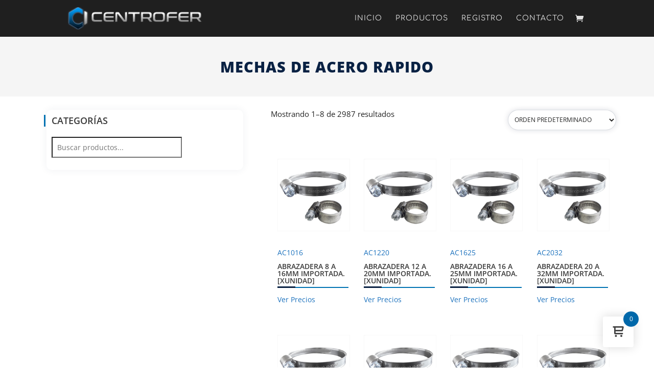

--- FILE ---
content_type: text/css
request_url: https://www.centrofersrl.com/wp-content/themes/DCTFashionShop/assets/css/woo.css?ver=100.0.2
body_size: 8729
content:
/* =======================



    Woo Page Header



=========================*/







.et-db #et-boc #dct_woo_header,
#dct_woo_header{background:#f5f5f5;padding-top: 10px;padding-bottom: 0;}
#dct_woo_header .et_pb_row .et_pb_column,
.et-db #et-boc .et-l #dct_woo_header .et_pb_row{float:none !important;text-align: center;}
.et-db #et-boc .et-l #dct_woo_header .header-content .et_pb_module_header,
#dct_woo_header .et_pb_row .et_pb_column h1{text-transform:uppercase;color:var(--color-2) !important;letter-spacing: 1px;font-weight: 900;}
.woocommerce a.add_to_cart_button.button.added {background:#8fae1b !important;}
.woocommerce a.add_to_cart_button.button.added::before{content: "\e052";}







.woocommerce a.add_to_cart_button.button.loading{ }



.woocommerce a.add_to_cart_button.button.loading::before{content: "\e02d";opacity:1;}











@-webkit-keyframes rotate{ to{-webkit-transform: rotate(360deg); } }



@keyframes         rotate{ to{        transform: rotate(360deg); } }







/* =======================



    Main Title



=========================*/







.woocommerce .checkout.woocommerce-checkout #order_review_heading{margin-top: 35px;margin-bottom: 35px;}















.main_title,
.et-l .product .et_pb_wc_upsells .up-sells h2,
.et-l .product .et_pb_wc_related_products .related.products h2,
.archive .products li.product .woocommerce-LoopProduct-link.woocommerce-loop-product__link h2.woocommerce-loop-product__title,
.search.search-results .et_pb_post .entry-title,
.woocommerce #customer_login h2,
.woocommerce .checkout.woocommerce-checkout #order_review_heading,
.woocommerce .checkout.woocommerce-checkout #customer_details .woocommerce-additional-fields h3,
.woocommerce .checkout.woocommerce-checkout #customer_details .woocommerce-billing-fields h3,
.woocommerce .cart-collaterals .cross-sells h2,
.woocommerce .cart-collaterals .cart_totals.calculated_shipping h2,
.page-template-default .dct_shop_line .products .product.type-product .woocommerce-LoopProduct-link .woocommerce-loop-product__title,
.post-type-archive .products .product.type-product .woocommerce-LoopProduct-link .woocommerce-loop-product__title,
.product-template-default .product.type-product .up-sells.upsells.products h2,
.product-template-default .product.type-product .related.products h2,
.woocommerce .woocommerce-MyAccount-content .woocommerce-customer-details .woocommerce-column__title,
.woocommerce .woocommerce-MyAccount-content .woocommerce-order-details .woocommerce-order-details__title,
.woocommerce .woocommerce-MyAccount-content .woocommerce-order-downloads .woocommerce-order-downloads__title,
.woocommerce .woocommerce-MyAccount-content .woocommerce-Address .woocommerce-Address-title.title h3,
.woocommerce .woocommerce-order .woocommerce-order-details .woocommerce-order-details__title,
.woocommerce .woocommerce-order .woocommerce-customer-details .woocommerce-column__title,
.woocommerce .woocommerce-order .woocommerce-order-downloads .woocommerce-order-downloads__title{padding-bottom: 15px !important;font-size:20px;line-height:26px;font-weight:600 !important;text-transform:uppercase !important;position:relative;margin-bottom:25px}







.main_title:before,
.et-l .product .et_pb_wc_upsells .up-sells h2:before,
.et-l .product .et_pb_wc_related_products .related.products h2:before,
.archive .products li.product .woocommerce-LoopProduct-link.woocommerce-loop-product__link h2.woocommerce-loop-product__title:before,
.search.search-results .et_pb_post .entry-title:before,
.woocommerce ul.products li.product h2:before,
.woocommerce .cart-collaterals .cross-sells h2:before,
.woocommerce .checkout.woocommerce-checkout #order_review_heading:before,
.woocommerce .checkout.woocommerce-checkout #customer_details .woocommerce-additional-fields h3:before,
.woocommerce .checkout.woocommerce-checkout #customer_details .woocommerce-billing-fields h3:before,
.woocommerce .cart-collaterals .cart_totals.calculated_shipping h2:before,
.page-template-default .dct_shop_line .products .product.type-product .woocommerce-LoopProduct-link .woocommerce-loop-product__title:before,
.post-type-archive .products .product.type-product .woocommerce-LoopProduct-link .woocommerce-loop-product__title:before,
.product-template-default .product.type-product .up-sells.upsells.products h2:before,
.product-template-default .product.type-product .related.products h2:before,
.woocommerce #customer_login h2:before,
.woocommerce .woocommerce-MyAccount-content .woocommerce-customer-details .woocommerce-column__title:before,
.woocommerce .woocommerce-MyAccount-content .woocommerce-order-details .woocommerce-order-details__title:before,
.woocommerce .woocommerce-MyAccount-content .woocommerce-order-downloads .woocommerce-order-downloads__title:before,
.woocommerce .woocommerce-MyAccount-content .woocommerce-Address .woocommerce-Address-title.title h3:before,
.woocommerce .woocommerce-order .woocommerce-order-details .woocommerce-order-details__title:before,
.woocommerce .woocommerce-order .woocommerce-customer-details .woocommerce-column__title:before,
.woocommerce .woocommerce-order .woocommerce-order-downloads .woocommerce-order-downloads__title:before{bottom:-2px;content:'';height:5px;left:0;position:absolute;width:35px;background-color:var(--color-2);z-index:1}







.main_title:after,
.et-l .product .et_pb_wc_upsells .up-sells h2:after,
.et-l .product .et_pb_wc_related_products .related.products h2:after,
.archive .products li.product .woocommerce-LoopProduct-link.woocommerce-loop-product__link h2.woocommerce-loop-product__title:after,
.search.search-results .et_pb_post .entry-title:after,
.woocommerce ul.products li.product h2:after,
.woocommerce .cart-collaterals .cross-sells h2:after,
.woocommerce .checkout.woocommerce-checkout #order_review_heading:after,
.woocommerce .checkout.woocommerce-checkout #customer_details .woocommerce-additional-fields h3:after,
.woocommerce .checkout.woocommerce-checkout #customer_details .woocommerce-billing-fields h3:after,
.woocommerce .cart-collaterals .cart_totals.calculated_shipping h2:after,
.page-template-default .dct_shop_line .products .product.type-product .woocommerce-LoopProduct-link .woocommerce-loop-product__title:after,
.post-type-archive .products .product.type-product .woocommerce-LoopProduct-link .woocommerce-loop-product__title:after,
.product-template-default .product.type-product .up-sells.upsells.products h2:after,
.product-template-default .product.type-product .related.products h2:after,
.woocommerce .woocommerce-MyAccount-content .woocommerce-customer-details .woocommerce-column__title:after,
.woocommerce .woocommerce-MyAccount-content .woocommerce-order-details .woocommerce-order-details__title:after,
.woocommerce #customer_login h2:after,
.woocommerce .woocommerce-MyAccount-content .woocommerce-order-downloads .woocommerce-order-downloads__title:after,
.woocommerce .woocommerce-MyAccount-content .woocommerce-Address .woocommerce-Address-title.title h3:after,
.woocommerce .woocommerce-order .woocommerce-order-details .woocommerce-order-details__title:after,
.woocommerce .woocommerce-order .woocommerce-customer-details .woocommerce-column__title:after,
.woocommerce .woocommerce-order .woocommerce-order-downloads .woocommerce-order-downloads__title:after{bottom:0;content:'';height:2px;left:0;background-color:var(--color-1);position:absolute;width:100%}



















.dct_shop_list .woocommerce ul.products li.product h2.woocommerce-loop-product__title:before ,.dct_shop_list .woocommerce ul.products li.product h2.woocommerce-loop-product__title:after{opacity:0;}





.woocommerce ul.products li.product .star-rating {position: absolute;right: 0px;bottom: -10px;}

.woocommerce .star-rating span::before {color: var(--color-1);}



/* =======================



    Shop Style



=========================*/



.woocommerce .woocommerce-breadcrumb{font-size: 15px;



color: var(--color-2);}



.woocommerce-products-header .woocommerce-products-header__title{display:none;}



.woocommerce .woocommerce-result-count{font-size: 15px;color: #232323;}



.woocommerce .woocommerce-ordering select{height: 40px;border-radius: 30px;border: 1px solid rgba(6,22,58,.14);background-color: #fff;box-shadow: 0 0 11px 0 rgba(6,22,58,.14);color:#232323 !important;text-transform: uppercase;}











.woocommerce .woocommerce-ordering select option{font-size: 15px;



color: #232323;text-transform:capitalize;}






.woocommerce ul.products li.product .button.product_type_simple,
.woocommerce ul.products li.product .button.add_to_cart_button{border-radius: 0% !important;width:200px;height:40px;line-height:40px;position:absolute;right:0;bottom:10px;font-size:0;background:var(--color-1);border:1px solid rgba(0,0,0,.1);text-align:center;color:inherit;z-index:5;-webkit-transition:all .2s;-moz-transition:all .2s;transition:all .2s}


.woocommerce ul.products li.product .button.product_type_simple:hover::after,
.woocommerce-page ul.products li.product .button.add_to_cart_button:hover::after,
.woocommerce ul.products li.product .button.add_to_cart_button:hover::after{opacity:0}

.woocommerce ul.products li.product .button.product_type_simple:before,.woocommerce a.add_to_cart_button.button::before{

color:#fff;content:"AGREGAR";position:relative!important;left:auto!important;right:0px !important;

top:0!important;text-align:center;margin:0 auto!important;opacity:1!important;

display:block;

font-size:22px;line-height:38px;font-weight:300!important;font-family:Arial!important}






.archive #et-boc ul.products li.product .et_shop_image .et_overlay,
.woocommerce .products li .et_overlay,
#et-boc .products li .et_overlay,
.et-db #et-boc .et_pb_wc_related_products .et_overlay{background:rgba(0,0,0,.8);border:none;z-index:1;}

.archive #et-boc ul.products li.product .et_shop_image .et_overlay::before,
.woocommerce .products li .et_overlay:before,
.single-product.woocommerce .products li .et_overlay::before,
.et-db #et-boc .et_pb_wc_related_products .et_overlay::before{content:'ver' !important;font-family:Poppins,Helvetica,Arial,Lucida,sans-serif !important;text-transform:uppercase;background:var(--color-1);color:#fff;border-radius:50%;width:55px;height:55px;line-height:52px;display:block;text-align:center;margin:-30px 0 0 -30px !important;top:50%!important;font-size:13px;font-weight:600;border:none !important;-webkit-box-shadow:0 0 30px 3px rgba(0,0,0,.15);-moz-box-shadow:0 0 30px 3px rgba(0,0,0,.15);box-shadow:0 0 30px 3px rgba(0,0,0,.15)}

.et-db #et-boc #review_form #commentform{padding-bottom: 0;}





.woocommerce .products li .et_shop_image{overflow:hidden;margin-bottom:0!important}

.woocommerce .products li .et_shop_image::after,

.woocommerce .products li .et_shop_image::before{z-index:11;content:'';opacity:0;position:absolute;top:20px;right:20px;bottom:20px;left:20px;-webkit-transition:all .35s ease-in-out;-o-transition:all .35s ease-in-out;transition:all .35s ease-in-out;box-sizing:border-box}

.woocommerce .products li:hover .et_shop_image::after,

.woocommerce .products li:hover .et_shop_image::before{opacity:1;-webkit-transform:scale(1)!important;-ms-transform:scale(1)!important;-o-transform:scale(1)!important;transform:scale(1)!important}

.woocommerce .products li .et_shop_image::before{border-top:solid 1px #fff;border-bottom:solid 1px #fff;-webkit-transform:scale(0,1);-ms-transform:scale(0,1);-o-transform:scale(0,1);transform:scale(0,1)}

.woocommerce .products li .et_shop_image::after{border-left:solid 1px #fff;border-right:solid 1px #fff;-webkit-transform:scale(1,0);-ms-transform:scale(1,0);-o-transform:scale(1,0);transform:scale(1,0)}

.woocommerce .products li .et_shop_image img{display:block!important;width:100%!important;transition:1s;margin-bottom:0!important}

#et-boc .products li .et_shop_image img{margin: 0 0 0px !important;}




.woocommerce .products li:hover .et_shop_image img{transform:scale(1.2) rotate(5deg);opacity:.5}

.woocommerce .products li .onsale{color:#fff;z-index:15;background:var(--color-2)!important;font-size:12px;font-weight:700!important;text-align:center;line-height:31px!important;width:40px;height:52px;position:absolute;top:0!important;right:0!important;-webkit-clip-path:polygon(0 0,100% 0,100% 100%,50% 75%,0 100%);clip-path:polygon(0 0,100% 0,100% 100%,50% 75%,0 100%);left:auto!important;border-radius:0!important;padding:5px!important}



.woocommerce .products li:hover .onsale{background:var(--color-1)!important;}

.woocommerce .products li .product-content{padding:15px 0}

.woocommerce .products li .woocommerce-loop-product__title{color: #232323;font-size:14px!important;transition:all .5s ease-out 0s;font-weight:500;text-transform:capitalize;padding-bottom:25px!important;margin:0 0 10px!important;border-bottom:0px solid rgba(0,0,0,.1);text-align:left!important}











.woocommerce .products li .woocommerce-loop-product__title:hover{color:var(--color-1)}

.woocommerce .products li .price{color:#000;font-size:14px;font-weight:700;line-height:20px}

.woocommerce .products li .price{color:#888;font-weight:400;margin-left:2px;display:inline-block}



/* =======================

    Single Product Page

=========================*/





.woocommerce .product .onsale{color:#fff;z-index:15;background:var(--color-1)!important;font-size:12px;font-weight:700!important;line-height:31px!important;width:40px;height:52px;-webkit-clip-path:polygon(0 0,100% 0,100% 100%,50% 75%,0 100%);clip-path:polygon(0 0,100% 0,100% 100%,50% 75%,0 100%);border-radius:0!important;padding:5px!important;top:0!important;left:0!important}



.woocommerce .product .quantity input.qty,
.et-db #et-boc .et-l .et_pb_wc_add_to_cart .quantity input.qty,
.woocommerce-page .quantity input.qty{background-color:transparent!important;border:1px solid rgba(40,61,88,.1)!important;color:#000!important;border-radius:30px}





.woocommerce-tabs,

.et-boc .et_pb_wc_tabs {margin-top: 0 !important;display:inline-block;border-radius:25px;padding:10px;-webkit-box-shadow:0 0 15px 0 rgba(40,61,88,.07);-moz-box-shadow:0 0 15px 0 rgba(40,61,88,.07);box-shadow:0 0 15px 0 rgba(40,61,88,.07);width:100%}



.woocommerce-tabs ul:before{border:none!important}



.woocommerce-tabs ul,

.et-boc .et_pb_wc_tabs ul.et_pb_tabs_controls{display:inline-block!important;width:100%;border-width:0;border-radius:10px;border-style:solid;border:none;background-color:#fff!important;position:relative}



.woocommerce-tabs ul li,

.et-boc .et_pb_wc_tabs ul.et_pb_tabs_controls li{padding:10px!important;background:0 0!important;border:none!important}



.woocommerce-tabs ul li a,

.et-boc .et_pb_wc_tabs ul.et_pb_tabs_controls li a{text-align: center;font-size:15px;padding-top:10px!important;border:1px solid #ebebeb;border-radius:150px;padding-bottom:10px!important;color:#232323!important}



.woocommerce-tabs ul li.active a,

.et-boc .et_pb_wc_tabs ul.et_pb_tabs_controls li.et_pb_tab_active a{background:var(--color-1)}



.woocommerce-tabs ul li.active a:after,

.et-boc .et_pb_wc_tabs ul.et_pb_tabs_controls li.et_pb_tab_active a:after{content:"\43";font-family:ETmodules!important;position:absolute;bottom:0;top:auto;right:auto;left:50%;margin-left:-15px;font-size:30px;line-height:15px;color:var(--color-1);border:0;display:inline-block;transition:all .2s ease 0s;-webkit-transition:all .2s ease 0s;-moz-transition:all .2s ease 0s}

.et-db #et-boc .et_pb_tab_active a{color:#fff !important;}

.woocommerce-tabs .woocommerce-Tabs-panel{padding:20px !important;}

.et-db #et-boc ul.et_pb_tabs_controls::after{border:none !important;}

.woocommerce-tabs .woocommerce-Tabs-panel h2{display:none;}



.woocommerce-tabs .woocommerce-Tabs-panel p{text-align:justify}



.woocommerce p.stars a{color:var(--color-1)}



.product .related h2{margin-bottom:20px;font-size:20px;line-height:26px;font-weight:800;position:relative;text-transform:uppercase}







.woocommerce .woocommerce-form-login-toggle .woocommerce-info,



.archive .woocommerce-info{background: var(--color-2);



border-radius: 150px;text-align: center;}











.product .woocommerce .woocommerce-info,

.product .et_pb_wc_cart_notice, 

.woocommerce .woocommerce-notices-wrapper .woocommerce-message{



line-height: 35px;



border-radius: 30px !important;



background-color:

#8fae1b !important;



text-align: center !important;



padding: 10px !important;}

.et-db #et-boc .et_pb_wc_cart_notice .et_pb_module_inner .woocommerce-message{padding:0px !important;}

















.woocommerce .woocommerce-notices-wrapper .woocommerce-error{background:#b81c23;text-align:center;text-transform:uppercase}















.woocommerce-message a.button.wc-forward{font-size:15px;color:var(--color-2);border-radius:25px !important;text-transform:uppercase;font-weight:600;letter-spacing:1px}



.woocommerce-message a.button.wc-forward:hover{background-color:var(--color-2);color:#fff}



.woocommerce-message a.button.wc-forward:after{margin-left:6px;top:8px;content:'\e015';font-size:17px}



.woocommerce-message a.button.wc-forward::before{display:none;}











.single-product .woocommerce-notices-wrapper .woocommerce-error li .button.wc-forward{background: #fff;



border: none;



border-radius: 150px;



font-size: 16px;



color: var(--color-2);}







.single-product .woocommerce-notices-wrapper .woocommerce-error li .button.wc-forward:hover{border:none;padding: .3em 1em !important;background:var(--color-2) !important;color:#fff !important;}



.single-product .woocommerce-notices-wrapper .woocommerce-error li .button.wc-forward:after{display:none;}

.single-product.woocommerce .products li .et_overlay{display:block;position:absolute;top:0;left:0;box-sizing:border-box;width:100%;height:100%;opacity:0;-webkit-transition:all .3s;-moz-transition:all .3s;transition:all .3s;-webkit-transform:translate3d(0,0,0);-webkit-backface-visibility:hidden;-moz-backface-visibility:hidden}

.single-product.woocommerce .products li:hover .et_shop_image::after,

.woocommerce .products li:hover .et_shop_image::before{opacity:1;-webkit-transform:scale(1)!important;-ms-transform:scale(1)!important;-o-transform:scale(1)!important;transform:scale(1)!important}





.single-product.woocommerce .products li:hover .et_overlay { opacity: 1;}

.single-product.woocommerce .products li:hover .et_overlay::before{z-index:11;opacity:1;position:absolute;top:20px;left:50%;bottom:20px;-webkit-transition:all .35s ease-in-out;-o-transition:all .35s ease-in-out;transition:all .35s ease-in-out;box-sizing:border-box}





.product .entry-summary .price .woocommerce-Price-amount,

.product .et_pb_wc_price .et_pb_module_inner .price .woocommerce-Price-amount{color:var(--color-2)}

.product .et_pb_wc_price,

.product .et_pb_wc_rating{margin-bottom:0px !important;}

.product .woocommerce-product-rating{margin-bottom:10px !important;}

.product .et_pb_wc_rating .woocommerce-product-rating .woocommerce-review-link{color:var(--color-2)}





.woocommerce div.product .product_title,

.single .et_pb_wc_title .et_pb_module_inner h1{font-size:25px;line-height:26px;font-weight:800;position:relative;text-transform:uppercase}

.woocommerce .product .product_meta .sku_wrapper{display:block}

.woocommerce .product .product_meta span{font-size:15px;color:#232323;text-transform: uppercase;}











.single-product .product_meta .posted_in{line-height: 45px;}

.single-product .product_meta .tagged_as{display:block;}

.single-product .product_meta .tagged_as a{color:var(--color-1);}





.woocommerce .product .product_meta .posted_in a{color:var(--color-1);padding-left:5px}



.woocommerce div.product p.price{padding-top:5px;padding-bottom:15px;color: var(--color-2);}



.woocommerce div.product p.price del span{font-size:18px!important}



.woocommerce div.product .woocommerce-product-details__short-description{text-align:justify}



.woocommerce div.product div.images .woocommerce-product-gallery__trigger{background:var(--color-1)}



.woocommerce div.product div.images .woocommerce-product-gallery__trigger::before{border-color:#fff}



.woocommerce div.product div.images .woocommerce-product-gallery__trigger::after{background-color:#fff}



	







/* =======================

    Cart

=========================*/



.woocommerce .woocommerce-MyAccount-content p{padding-bottom: 20px;}

.woocommerce-page table.cart td.actions{padding-top:30px !important;padding-bottom:30px !important;}

.woocommerce button.button:disabled{color: #fff !important;padding: .3em 1em !important;}

.woocommerce button.button:disabled:hover{padding: .3em 1em !important;}

.woocommerce a.remove{background:var(--color-1);color:#fff!important;height:30px;width:30px;line-height:30px}

.woocommerce a.remove:hover{background-color:var(--color-2)}

.woocommerce-cart table.cart td.actions .coupon .input-text{position:relative;text-align:center;padding:.6em 1em;border:2px solid!important;line-height:1.7em!important;text-transform:uppercase;border-radius:25px;background-color:transparent!important;height:auto;border-color:#e5e5e5!important;color:#232323!important;font-size:13px!important;letter-spacing:1px}

.woocommerce-cart table.cart td.actions .coupon .input-text::placeholder {color:#000 !important;}

.woocommerce .woocommerce-MyAccount-content .woocommerce-Button,

.woocommerce-MyAccount-content form .woocommerce-address-fields .button{margin-top: 20px;}

.woocommerce .woocommerce-MyAccount-downloads-file.button:hover:after{opacity:0;}

.woocommerce .woocommerce-MyAccount-content .woocommerce-orders-table .woocommerce-button.button.view,

.single-product .product .summary .cart .single_add_to_cart_button.button.alt,

.single-product .product .et_pb_wc_add_to_cart .cart .single_add_to_cart_button,

.woocommerce .woocommerce-ResetPassword.lost_reset_password .woocommerce-form-row .button,

.woocommerce .return-to-shop .button.wc-backward,

.woocommerce .checkout_coupon.woocommerce-form-coupon .form-row .button,

.woocommerce-form .woocommerce-Button.button,

.woocommerce .cart .button,

.woocommerce a.button.alt,

.woocommerce #payment #place_order, 

.woocommerce-page #payment #place_order,

.woocommerce .woocommerce-MyAccount-content .woocommerce-Button,

.woocommerce .woocommerce-form-login .woocommerce-form-login__submit,

.woocommerce-MyAccount-content form .woocommerce-address-fields .button,

.woocommerce #review_form #respond .form-submit input{border: none;padding: .4em 1.7em;text-align: center;text-transform:uppercase;-webkit-box-shadow:0 0 11px 0 rgba(6,22,58,.14);-moz-box-shadow:0 0 11px 0 rgba(6,22,58,.14);box-shadow:0 0 11px 0 rgba(6,22,58,.14);border-radius:25px;background:var(--color-1);border-color:var(--color-1);color:#fff;font-size:15px!important;letter-spacing:1px!important;font-weight:600 !important}











.woocommerce .woocommerce-MyAccount-content .woocommerce-orders-table .woocommerce-button.button.view:after,

.woocommerce .return-to-shop .button.wc-backward:after,

.single-product .product .summary .cart .single_add_to_cart_button.button.alt:after,

.single-product .product .et_pb_wc_add_to_cart .cart .single_add_to_cart_button:after,

.woocommerce .woocommerce-ResetPassword.lost_reset_password .woocommerce-form-row .button:after,

.woocommerce-form .woocommerce-Button.button:after,

.woocommerce .checkout_coupon.woocommerce-form-coupon .form-row .button:after,

.woocommerce .cart .button:after,

.woocommerce a.button.alt:after,

.woocommerce #payment #place_order:after, 

.woocommerce-page #payment #place_order:after,

.woocommerce .woocommerce-MyAccount-content .woocommerce-Button:after,

.woocommerce .woocommerce-form-login .woocommerce-form-login__submit:after,

.woocommerce-MyAccount-content form .woocommerce-address-fields .button:after{display:none;}





.woocommerce .woocommerce-MyAccount-content .woocommerce-orders-table .woocommerce-button.button.view:hover,

.woocommerce-form .woocommerce-Button.button:hover,

.single-product .product .summary .cart .single_add_to_cart_button.button.alt:hover,

.single-product .product .et_pb_wc_add_to_cart .cart .single_add_to_cart_button:hover,

.woocommerce .woocommerce-ResetPassword.lost_reset_password .woocommerce-form-row .button:hover,

.woocommerce .return-to-shop .button.wc-backward:hover,

.woocommerce .checkout_coupon.woocommerce-form-coupon .form-row .button:hover,

.woocommerce .cart .button:hover,

.woocommerce a.button.alt:hover,

.woocommerce #payment #place_order:hover, 

.woocommerce-page #payment #place_order:hover,

.woocommerce .woocommerce-MyAccount-content .woocommerce-Button:hover,

.woocommerce .woocommerce-form-login .woocommerce-form-login__submit:hover,

.woocommerce-MyAccount-content form .woocommerce-address-fields .button:hover,

.woocommerce #review_form #respond .form-submit input:hover{border: none !important;padding: .4em 1.7em !important;background-color:var(--color-2) ;color:#fff;border-color:var(--color-2);border-radius: 25px !important;}



.woocommerce table.shop_table td a{font-size: 15px;color: #232323;}

.woocommerce table.shop_table td a:hover{color:var(--color-1)}

.woocommerce table.shop_table td{color: #555;}



#content-area table th{font-size: 15px;color: #232323;}

.cart-collaterals .cross-sells ul li{width: 45% !important;margin-right: 10px !important;}

.woocommerce-notices-wrapper .woocommerce-message .restore-item{color:#fff;}



@media only screen and (max-width : 480px) {.woocommerce a.button.alt{margin-top: 10px;width: 100%;font-size: 13px !important;}}





/* =======================

    Orders

=========================*/	



.woocommerce .woocommerce-MyAccount-content .woocommerce-orders-table thead tr .woocommerce-orders-table__header .nobr{font-size: 15px;color: #232323;text-transform: uppercase;}

.woocommerce .woocommerce-MyAccount-content .woocommerce-orders-table thead .woocommerce-orders-table__header,

.woocommerce .woocommerce-MyAccount-content .woocommerce-orders-table tbody tr td{padding: 20px;text-align: center;}

.woocommerce .woocommerce-MyAccount-content .woocommerce-orders-table tbody tr td{font-size: 14px;color: #232323;}



@media only screen and (max-width : 768px) {.woocommerce table.my_account_orders{margin-top: 50px;}}







/* =======================

    Checkout

=========================*/





#payment .wc_payment_methods .woocommerce-notice.woocommerce-info{background:var(--color-1);line-height: 30px !important;}

.woocommerce-checkout #payment{background-color:#f9f9f9}

.woocommerce .woocommerce-MyAccount-content .woocommerce-Message--info{line-height: 35px;background-color:var(--color-1);border-radius: 150px;}



@media only screen and (max-width : 768px) {.woocommerce .woocommerce-MyAccount-content .woocommerce-Message--info{border-radius: 25px;margin-top:35px;}}

.woocommerce form .form-row{width: 100%;}

.woocommerce form .form-row label{text-transform: capitalize;font-size: 15px;color: #232323;padding-bottom: 5px;}

.woocommerce-privacy-policy-text .woocommerce-privacy-policy-link,

.woocommerce-terms-and-conditions-checkbox-text .woocommerce-terms-and-conditions-link{color:var(--color-1);}

.woocommerce form .form-row.woocommerce-invalid label{color:var(--color-2);}

.woocommerce-invalid #terms{outline: 2px solid var(--color-1);}

.woocommerce-page form .form-row .input-text{border-radius: 10px;}







/* =======================

    Shop Pagination

=========================*/



.woocommerce-woocommerce-pagination .page-numbers{text-align:center}

.woocommerce-pagination .page-numbers{display:inline-flex!important;position:relative;border:none!important}

.woocommerce-pagination .page-numbers:before{width:100%;height:2px;background:#e8e8e8;position:absolute;top:50%;left:0;transform:translateY(-50%)}

.woocommerce-pagination .page-numbers li{border-right:none!important}

.woocommerce-pagination .page-numbers li a,

.woocommerce-pagination .page-numbers li span.current{padding:5px 15px!important;margin-right:15px!important;background:#f8f8f8!important;border:1px solid #e8e8e8!important;border-radius:5px;box-shadow:0 8px 6px -9px #5b5f5f;font-size:17px!important;color:#686c6c!important}

.woocommerce-pagination .page-numbers li:first-child a{margin-right:25px!important}

.woocommerce-pagination .page-numbers li:last-child a,

.woocommerce-pagination .page-numbers li:last-child span{margin:0 0 0 15px;margin-right:0!important}

.woocommerce-pagination .page-numbers li a:hover,

.woocommerce-pagination .page-numbers li span.current{background:var(--color-2)!important;border-color:var(--color-2)!important;color:#fff!important}





/* =======================

  My Account - NAVIGATION

=========================*/



.woocommerce-error li a{color:#fff;}

.woocommerce .woocommerce-MyAccount-navigation ul{border-radius:10px;background-color:#fff;padding:25px 25px!important;margin:0;list-style-type:none!important;-webkit-box-shadow:0 0 15px 0 rgba(40,61,88,.07);-moz-box-shadow:0 0 15px 0 rgba(40,61,88,.07);box-shadow:0 0 15px 0 rgba(40,61,88,.07);position:relative}

.woocommerce .woocommerce-MyAccount-navigation ul li{padding-bottom:5px;margin:0 0 15px 0;font-size:20px;line-height:26px;font-weight:800;position:relative;text-transform:uppercase;border-bottom:1px dashed #e9e9e9;padding-top:5px}

.woocommerce .woocommerce-MyAccount-navigation ul li a{font-size: 15px;color: #232323;}

.woocommerce .woocommerce-MyAccount-navigation ul li a:hover{color:var(--color-1)}

.woocommerce .woocommerce-MyAccount-navigation ul li:before{content:'';left:-25px;position:absolute;width:3px;height:100%;border-color:var(--color-1);display:block;background-color:var(--color-1)}





/* ==============================

    My Account - Login/Register

=================================*/





.woocommerce .woocommerce-MyAccount-content .woocommerce-notices-wrapper .woocommerce-error{background:#fff;text-align:left;text-transform:capitalize;line-height:30px}

.woocommerce .woocommerce-MyAccount-content .woocommerce-notices-wrapper .woocommerce-error li{margin-bottom: 20px;padding: 5px;padding-left: 10px !important;background:#b81c23;border-radius: 25px;}

.woocommerce .woocommerce-MyAccount-content form .woocommerce-address-fields .woocommerce-address-fields__field-wrapper .woocommerce-input-wrapper select{height: 40px;border-radius: 25px;}

.woocommerce .woocommerce-form.woocommerce-form-login .lost_password a{color:var(--color-2)}

.woocommerce .woocommerce-form.woocommerce-form-login p,

.woocommerce .woocommerce-ResetPassword.lost_reset_password p{font-size: 15px;color: #232323;text-transform: capitalize;}

.woocommerce #customer_login .woocommerce-form.woocommerce-form-login.login .woocommerce-LostPassword.lost_password{float: right;position: relative;bottom: 40px;}

@media only screen and (max-width : 479px) {.woocommerce #customer_login .woocommerce-form.woocommerce-form-login.login .woocommerce-LostPassword.lost_password{float: none;position: relative;bottom: -10px;}}







.woocommerce-form.woocommerce-form-register.register .woocommerce-privacy-policy-text{font-size:14px;margin-bottom:10px;line-height:30px;text-align:justify}

.woocommerce .woocommerce-message .woocommerce-Button,

.woocommerce-page .woocommerce-info .button{margin-top:0px;background:#fff;color:var(--color-1)!important;text-transform:uppercase;font-size:15px;font-weight:600;letter-spacing:1px;border-radius:150px;border-color:var(--color-1)}



@media only screen and (max-width :480px){.woocommerce .woocommerce-message .woocommerce-Button,.woocommerce-page .woocommerce-info .button{width:100%}.product .woocommerce .woocommerce-error,.product .woocommerce .woocommerce-info,.woocommerce .woocommerce-message{line-height:30px}}





.woocommerce .woocommerce-message .woocommerce-Button:hover,

.woocommerce-page .woocommerce-info .button:hover{background-color: var(--color-2) !important;color: #fff !important;}



.woocommerce .woocommerce-message .woocommerce-Button:before,

.woocommerce .woocommerce-message .woocommerce-Button:before, 

.woocommerce-page .woocommerce-info .button:before,

.woocommerce a.button.alt:before{display:none;}







.woocommerce .woocommerce-message .woocommerce-Button:after,

.woocommerce-page .woocommerce-info .button:after{content:'\e015';opacity:1;margin-left:0;right:0;background:var(--color-1);color:#fff;font-size:20px;border-radius:25px;padding:5px;top:3px;right:2px}

.woocommerce-Address .title h3{font-size:20px;line-height:26px;font-weight:800;position:relative;text-transform:uppercase}

.woocommerce .woocommerce-MyAccount-content .addresses .title .edit{padding: 2px 25px;border-radius: 25px;color:#fff;background: var(--color-1);}

.woocommerce .woocommerce-MyAccount-content .addresses .title .edit:hover{background:var(--color-2);}





.woocommerce-MyAccount-content p a{color:var(--color-1);font-size: 16px;line-height: 35px;}

.woocommerce form .form-row input.input-text{border-radius:20px;}

.select2-container .select2-selection--single {height:40px;}

.select2-container--default .select2-selection--single {border-radius:20px;}

.select2-container--default .select2-selection--single .select2-selection__rendered {line-height:20px;}

.select2-container--default .select2-selection--single .select2-selection__arrow { height: 20px;position: absolute;top: 10px;right: 10px; width: 20px;background: var(--color-2);border-radius: 50%;}



.select2-container--default .select2-selection--single .select2-selection__arrow b {border-color: #fff transparent transparent transparent;}



.select2-container--default .select2-selection--single .select2-selection__rendered,



.woocommerce form .form-row input.input-text, .woocommerce form .form-row textarea {padding:10px;}



.woocommerce .woocommerce-form-login .woocommerce-form-login__rememberme{display:block;}

.woocommerce-LostPassword a{color:var(--color-2)}





/* =======================

    Responsive

=========================*/





@media only screen and (max-width:980px){.woocommerce .woocommerce-pagination{margin-bottom:30px!important}.woocommerce .products li{margin-bottom:30px}}

@media only screen and (max-width:480px){.woocommerce ul.products li{width:100% !important;}}

@media only screen and (max-width:479px){.woocommerce-pagination .page-numbers{display:block;overflow:auto}



.woocommerce-pagination .page-numbers:before{display:none}



.woocommerce-pagination .page-numbers li{display:inline-block}



.woocommerce-cart table.cart td.actions .button{width: 100% !important;}}



@media only screen and (max-width :980px){.woocommerce .woocommerce-MyAccount-content .woocommerce-Button,.woocommerce-MyAccount-content form .woocommerce-address-fields .button{margin-top:10px;margin-bottom:20px}}





/**Woo Checkout Page*/







.checkout_coupon.woocommerce-form-coupon .form-row {width:50%;}



.checkout_coupon.woocommerce-form-coupon .form-row.form-row-first #coupon_code{border-radius:30px;padding:10px;}

.showcoupon{background:var(--color-2);padding:5px 10px;border-radius:20px;font-size:15px;-webkit-box-shadow:0 0 15px 0 rgba(40,61,88,.07);-moz-box-shadow:0 0 15px 0 rgba(40,61,88,.07);box-shadow:0 0 15px 0 rgba(40,61,88,.07)}

.woocommerce .woocommerce-form-coupon-toggle .woocommerce-info{text-align: center;background:var(--color-1);border-radius: 150px;}



@media only screen and (max-width :980px){.woocommerce .woocommerce-info{text-align:center}.showcoupon{display:block}.checkout_coupon.woocommerce-form-coupon .form-row.form-row-last .button{width:100%}.woocommerce form .form-row textarea{height:6em}}











#add_payment_method #payment ul.payment_methods li, 



.woocommerce-cart #payment ul.payment_methods li, 



.woocommerce-checkout #payment ul.payment_methods li{line-height: 1.5;}







.woocommerce-checkout #payment ul.payment_methods li{font-size:15px;color:#232323;text-transform:capitalize;margin-bottom:20px;line-height:0}



#payment .payment_methods .payment_method_paypal .about_paypal{font-size:15px;color:var(--color-2);font-weight:600;text-transform:uppercase}



#payment .form-row.place-order .woocommerce-terms-and-conditions-wrapper .woocommerce-privacy-policy-text p,

#payment .woocommerce-terms-and-conditions-checkbox-text{color:#232323;font-size:16px;font-weight:400;text-transform:capitalize;line-height:35px}



.woocommerce form .form-row.woocommerce-validated input.input-text{border-color: #b81c23;}

.woocommerce #payment .wc_payment_methods.payment_methods.methods .wc_payment_method.payment_method_paypal .payment_box.payment_method_paypal p{color: #232323;font-size: 15px;line-height: 30px;}



.woocommerce #payment .wc_payment_methods.payment_methods.methods .wc_payment_method.payment_method_paypal .payment_box.payment_method_paypal p a{color:var(--color-1);}











/*EmptyCart Page Design*/



.woocommerce-cart.woocommerce-page .return-to-shop {text-align:center;}







.woocommerce .empty-cart {text-align: center;}



.woocommerce .empty-cart h1{text-transform:uppercase;font-size: 25px;font-weight: 900;line-height: 35px;color:var(--color-2)}



.woocommerce .empty-cart h1::before {content: "\e07a";font-family: ETmodules !important;padding-right: 15px;color:var(--color-1)}



/*widget-settings*/



.woocommerce .widget_price_filter .ui-slider .ui-slider-range {background-color: var(--color-2);}



.woocommerce .widget_price_filter .ui-slider .ui-slider-handle {background-color: var(--color-1);top: -3px !important;border-radius: 50% !important;}



.woocommerce .widget_price_filter .ui-slider .ui-slider-handle::after {display:none;}	





@media only screen and (max-width : 479px) {.woocommerce .empty-cart h1{font-size:20px;}}





/* Grouped/External/Variable  Product */



.woocommerce ul.products li.product .button{z-index: 9;}



.woocommerce a.button.product_type_external,

.woocommerce a.button.product_type_grouped,

.woocommerce a.button.product_type_variable{width: 40px;height: 40px;position:absolute;right:0;bottom:10px;font-size:0;border:none;color:inherit;z-index:9;-webkit-transition:all .2s;-moz-transition:all .2s;transition:all .2s}







.woocommerce a.product_type_external::before,

.woocommerce a.product_type_grouped::before,

.woocommerce a.product_type_variable:before{display:block;border-radius:50%;border:1px solid rgba(0,0,0,.1);background:var(--color-1);color:#fff;content:"\e015";position:relative!important;left:auto!important;right:0!important;top:0!important;text-align:center;margin:0 auto!important;opacity:1!important;font-size:22px;line-height:38px;font-weight:300!important;font-family:ETmodules!important}







.woocommerce a.button.product_type_external::after,
.woocommerce a.button.product_type_grouped::after,
.woocommerce a.button.product_type_variable::after{position:absolute;right:15px;bottom:4px;text-decoration:none;display:block;word-wrap:break-word;background:#000;border-radius:30px;color:#fff;line-height:30px;content:'Ver Producto';font-size:13px;padding-left:15px;width:110px;text-align:left;z-index:-1;opacity:1;transition:all .35s ease-in-out;font-family:Cabin,Helvetica,Arial,Lucida,sans-serif!important}

.woocommerce a.button.product_type_variable::after{width:110px!important;padding-left:10px!important;text-align:left!important;content:'Opciones'!important}


.woocommerce a.button.product_type_external:hover::after,
.woocommerce a.button.product_type_variable:hover::after,
.woocommerce a.button.product_type_grouped:hover::after{background-color:var(--color-1);opacity:1!important}

.woocommerce a.button.product_type_external::after{width:100px!important;padding-left:10px!important;text-align:left!important;content:'Comprar'!important}

.woocommerce div.product form.cart .woocommerce-grouped-product-list{margin-bottom:20px;width:100%;border:1px solid rgba(40,61,88,.1)!important}















.woocommerce div.product form.cart .group_table td{padding:10px !important;line-height:50px;text-align:center;font-size:15px;color:#232323;border:1px solid rgba(40,61,88,.1)!important}



.woocommerce div.product form.cart .group_table td label a{line-height:50px;color:var(--color-1);display:block;text-align:center}



.woocommerce div.product form.cart table div.quantity{margin:0!important}



.woocommerce ul.products li.product .price{position:relative;bottom:-10px}











@media only screen and (max-width : 480px) {.woocommerce-page .woocommerce-message .button{float:none;width: 100%;text-align: center;}



.woocommerce div.product form.cart .group_table td label a{line-height: 30px;}



.woocommerce div.product form.cart .group_table td span{line-height: 20px;}



.woocommerce .product .cart .single_add_to_cart_button{width: 100%;}}



/*ViewCart Css*/



.woocommerce a.added_to_cart.wc-forward {transition: all .35s ease-in-out;position: absolute;right: 15px;bottom: 15px;background: #000;padding: 0px 30px 0px 10px;border-radius: 30px;color: #fff;line-height: 30px;}

.woocommerce a.added_to_cart.wc-forward:hover {background:var(--color-1);} 



/*Single Page Css*/



.woocommerce.single.single-product .up-sells.products > h2{padding-bottom: 16px;font-size: 26px !important;line-height: 26px !important;font-weight: 800 !important;position: relative !important;text-transform: uppercase;}



.woocommerce.single.single-product ul.products li.product {margin-bottom:10px;}



body.woocommerce #content-area div.product .woocommerce-tabs ul.tabs li.active a, 

body.woocommerce div.product .woocommerce-tabs ul.tabs li.active a {color:#fff !important;}

body.woocommerce #content-area div.product .woocommerce-tabs ul.tabs li a, 

body.woocommerce div.product .woocommerce-tabs ul.tabs li a {padding: 5px 22px !important;}



#sidebar.et_pb_widget.widget_search {box-shadow:unset;}





/* Widget - Cart */





.woocommerce .widget_shopping_cart .total, 

.woocommerce.widget_shopping_cart .total {border-top: 1px solid rgba(0,0,0,0.1);padding-top: 10px;}





.widget_shopping_cart .woocommerce-mini-cart__buttons a.button,

.widget_shopping_cart .woocommerce-mini-cart__buttons a.button:hover{font-size:14px;line-height:1.1!important;text-align:center;padding:8px!important;background:var(--color-2);color:#fff!important;border-radius:30px;border:none}





#sidebar .et_pb_widget.widget_shopping_cart .woocommerce-mini-cart__buttons a:hover {background:var(--color-1) !important;color:#fff !important;}



.widget_shopping_cart .woocommerce-mini-cart__buttons a.button:hover::after {opacity:0;}



@media(min-width:1050px){.widget_shopping_cart .woocommerce-mini-cart__buttons a.button{width:49%;display:inline-block}.widget_shopping_cart .woocommerce-mini-cart__buttons a.button:first-child{margin-right:2%}.widget_shopping_cart .woocommerce-mini-cart__buttons a.button:last-child{margin-right:0}}

@media(min-width:300px) and (max-width:980px){.widget_shopping_cart .woocommerce-mini-cart__buttons a.button{width:49%;display:inline-block}.widget_shopping_cart .woocommerce-mini-cart__buttons a.button:first-child{margin-right:2%}.widget_shopping_cart .woocommerce-mini-cart__buttons a.button:last-child{margin-right:0}}





/* Widget- Price Filter */





.woocommerce .widget_price_filter .price_slider_wrapper .ui-widget-content{background-color:#ddd;border-radius:0;margin-bottom:20px}

.woocommerce .widget_price_filter .ui-slider .ui-slider-handle{width:12px;height:12px;top:-6px;border:none;border-radius:0;margin:0;position:absolute;z-index:2;border-radius:0;cursor:default}

.woocommerce .widget_price_filter .ui-slider .ui-slider-handle:after{position:absolute;top:100%;left:0;content:'';width:0;height:0;border-style:solid;border-width:8px 6px 0 6px;border-right-color:transparent;border-left-color:transparent;border-bottom-color:transparent}

.woocommerce .widget_price_filter button.button{font-size:13px!important;line-height:29px!important;height:29px;border:none!important;background:var(--color-1);color:#fff;text-transform:uppercase!important;font-weight:500!important;padding:0 12px!important;margin-right:10px;margin-bottom:10px}

.woocommerce .widget_price_filter button.button:hover{color:#fff!important;padding:0 12px!important;background-color:var(--color-2)}

.woocommerce .widget_price_filter button.button:after{display:none}

.woocommerce .widget_price_filter .price_label{font-size:13px;line-height:29px!important;font-weight:400;float:right}

.woocommerce .widget_price_filter .price_label span{padding:5px;background:#f5f5f5;border-radius:2px}





/**Variable Product*/



.woocommerce #respond input#submit.alt.disabled, .woocommerce #respond input#submit.alt.disabled:hover, .woocommerce #respond input#submit.alt:disabled, .woocommerce #respond input#submit.alt:disabled:hover, .woocommerce #respond input#submit.alt:disabled[disabled], .woocommerce #respond input#submit.alt:disabled[disabled]:hover, .woocommerce a.button.alt.disabled, .woocommerce a.button.alt.disabled:hover, .woocommerce a.button.alt:disabled, .woocommerce a.button.alt:disabled:hover, .woocommerce a.button.alt:disabled[disabled], .woocommerce a.button.alt:disabled[disabled]:hover, .woocommerce button.button.alt.disabled, .woocommerce button.button.alt.disabled:hover, .woocommerce button.button.alt:disabled, .woocommerce button.button.alt:disabled:hover, .woocommerce button.button.alt:disabled[disabled], .woocommerce button.button.alt:disabled[disabled]:hover, .woocommerce input.button.alt.disabled, .woocommerce input.button.alt.disabled:hover, .woocommerce input.button.alt:disabled, .woocommerce input.button.alt:disabled:hover, .woocommerce input.button.alt:disabled[disabled], .woocommerce input.button.alt:disabled[disabled]:hover {background-color: var(--color-1);color: #fff;}



.single .variations_form .single_variation_wrap .woocommerce-variation.single_variation{margin-bottom: 15px;}



.single .variations_form .single_variation_wrap .woocommerce-variation.single_variation .woocommerce-variation-price .price{color: var(--color-2);font-size: 26px}



.single .variations_form .single_variation_wrap .woocommerce-variation.single_variation .woocommerce-variation-price .price del{font-size: 20px;}











.single .variations_form .variations .value .reset_variations{font-size:0;}



.single .variations_form .variations .value .reset_variations:before{font-size:20px;content: "\e02a";color:var(--color-1);font-family: ETmodules !important;}

.woocommerce div.product form.cart .variations td select,
.et-db #et-boc .et-l div.product form.cart .variations td select{border-radius:20px;height:40px;background-color:#fff;border:1px solid #aaa !important;box-sizing:border-box;cursor:pointer;font-size:13px;color:#232323!important}

 



		  



		  



.woocommerce div.product form.cart .variations td{font-size: 15px;color: #232323;line-height: 40px;}	  



.woocommerce div.product .stock{font-size: 15px !important;color: #232323;}	  



		  



		  



		  



@media only screen and (max-width : 768px) {



 .woocommerce div.product .product_title{margin-top: 30px;}



 .woocommerce div.product form.cart .variations{margin-bottom:0;}



 .woocommerce div.product form.cart .variations td select{width: 83%;}



 .woocommerce div.product form.cart .button{margin-top: 20px;}



 .woocommerce div.product form.cart div.quantity{display: block;width: 100%;}

.woocommerce .widget_shopping_cart .cart_list li{margin-bottom: 15px;}}		  



		

/**Single Product*/



.woocommerce div.product div.images .flex-control-thumbs li img.flex-active, .woocommerce div.product div.images .flex-control-thumbs li img:hover {border: 2px solid #393f4f;}



 

/**Product Stock in/Out*/



.single-product  .stock.in-stock,
.single-product  .stock.out-of-stock{background:#b81c23;color:#fff !important;padding:2.5px 10px;position:relative;font-size:13px!important;font-weight:700;display:inline-block;text-transform:uppercase;margin-top:15px;margin-bottom:15px;line-height:25px;transition:all .3s ease-in-out}
.single-product .stock.in-stock:before,
.single-product .stock.out-of-stock:before{content:'';position:absolute;left:100%;top:0;background:#fff;width:5px;height:5px;border-radius:50%;z-index:1;bottom:0;margin:auto;box-shadow:inset 1px 1px 1px #2c2929}
.single-product .stock.in-stock:after,
.single-product .stock.out-of-stock:after{left:100%;top:50%;border:solid transparent;content:" ";height:0;width:0;position:absolute;pointer-events:none;border-left-color:#b81c23;border-width:15px;margin-top:-15px;transition:all .3s ease-in-out}
.single-product .stock.in-stock{background-color:var(--color-2) !important;}
.single-product .stock.in-stock:after{border-left-color: var(--color-2) !important;}
.single .product .up-sells.upsells.products .products .product.type-product .et_overlay:before{}















/*Header Title Css*/



.dct_header_title.et_pb_fullwidth_header{background:#f5f5f5!important;padding-top:10px;padding-bottom:0}

.dct_header_title .header-content .et_pb_module_header{text-transform:uppercase;color:var(--color-2)!important;letter-spacing:1px;font-weight:900}





/* =======================

    Success

=========================*/







.woocommerce .woocommerce-error{text-align: center;text-transform: uppercase;background:#b81c23;border-radius: 150px;}



.woocommerce .woocommerce-message{text-align: center;text-transform: uppercase;background:#8fae1b;border-radius: 150px;}





/* =======================

    Thank you

=========================*/











.woocommerce .woocommerce-order .woocommerce-order-overview{padding: 0;border: 1px dashed #232323;}

.woocommerce .woocommerce-order .order_details li{border-right:1px dashed #232323;padding:20px;line-height:30px;display:flex;font-weight:500;margin-right:0;color:#232323;font-size:16px;letter-spacing:1px;text-transform:capitalize}

.woocommerce ul.order_details li strong{font-weight:500;display:flex;line-height:30px;font-size: 15px;padding-left: 5px;}

.woocommerce .woocommerce-order .woocommerce-thankyou-order-received{text-transform: capitalize;text-align:center;font-size:30px;color:#8fae1b;margin-bottom:40px}











.woocommerce .woocommerce-thankyou-order-details li{font-size: 1em;line-height: 1;}



.woocommerce .woocommerce-thankyou-order-details li strong{font-size: 1.4em;line-height: 2.5;}



.woocommerce .woocommerce-order .woocommerce-order-details .shop_table tbody tr:nth-child(2n),



.woocommerce .woocommerce-order .woocommerce-order-details .shop_table tfoot tr:first-child{background:#f5f5f5;}



.woocommerce .woocommerce-order .woocommerce-order-details .shop_table thead tr,



.woocommerce .woocommerce-order .woocommerce-order-details .shop_table tfoot tr:last-child{background:var(--color-2);}



.woocommerce .woocommerce-order .woocommerce-order-details .shop_table thead tr th,



.woocommerce .woocommerce-order .woocommerce-order-details .shop_table tfoot tr:last-child th,



.woocommerce .woocommerce-order .woocommerce-order-details .shop_table tfoot tr:last-child td span{color:#fff;font-size: 15px;text-transform: uppercase;}



.woocommerce .woocommerce-order .woocommerce-order-details .shop_table tfoot tr th,



.woocommerce .woocommerce-order .woocommerce-order-details .shop_table tbody td span,



.woocommerce .woocommerce-order .woocommerce-order-details .shop_table tfoot td span{font-size: 15px;color: #232323;}



.woocommerce .woocommerce-order .woocommerce-order-details .shop_table td{line-height: 2.5em;}



.woocommerce .woocommerce-MyAccount-content .woocommerce-customer-details address{font-size:15px;color:#232323;text-align:justify;text-transform:capitalize;box-shadow:0 0 15px 0 rgba(40,61,88,.07);padding:20px}











@media only screen and (max-width :1099px){



.woocommerce .woocommerce-order .order_details{padding:10px}



.woocommerce .woocommerce-order .order_details li{border:none;display:contents}}



@media only screen and (max-width :767px){



.woocommerce table.shop_table td a{font-size:14px}



.woocommerce .woocommerce-order .woocommerce-thankyou-order-received{font-size:25px;line-height:35px}}



.woocommerce-store-notice, p.demo_store {background-color: var(--color-1);padding-bottom: 10px !important;}

.archive #et-boc ul.products li.product .et_shop_image .et_overlay{display: block;

position: absolute;top: 0;

left: 0;box-sizing: border-box;

width: 100%;

height: 100%;opacity: 0;transition: all .3s;

-webkit-transform: translate3d(0,0,0);backface-visibility: hidden;

pointer-events: none;}

.archive #et-boc ul.products li.product .et_shop_image .et_overlay:before{position: absolute;left: 50%;transition: all .4s;}


.archive #et-boc ul.products li.product .et_shop_image:hover .et_overlay{z-index: 3;

opacity: 1;}



.dct_search{border-radius: 25px;height: 50px !important;border-width:2px;}
.dct_search input.et_pb_s{height: 50px !important;}	
.dct_search input.et_pb_searchsubmit{font-size: 0px;background:0 0;color:transparent;border:none;width:55px;z-index:2}
.dct_search input.et_pb_s{padding-right:55px!important}
.dct_search .et_pb_searchform:before{background: var(--color-1);content:'\55';position:absolute;font-family:ETModules;z-index:1;color:#fff;right:0;font-size:20px;padding:11px 20px}    
.dct_search input.et_pb_s, 
.dct_search input.et_pb_searchsubmit{color:#fff;}

/*Sidebar Full Width*/
.dct_sidebar  #sidebar  {width:100% !important;}

--- FILE ---
content_type: text/css
request_url: https://www.centrofersrl.com/wp-content/themes/DCTFashionShop/style.css?ver=100.0.2
body_size: 11694
content:
/*---------------------------------------------------------------------------------
 Theme Name:   Briknet - No actualizar
 Theme URI:    https://divifashionshop.divifixer.com/
 Description:  Divi Fashion Shop is a Premium Multi-Purpose Responsive Woocommerce Child Theme For Divi, That Includes Everything You'll Need To Build A Woocommerce Divi Shop Website!
 Author:       Divi-Childthemes.com 
 Author URI:   http://divi-childthemes.com
 Template:     Divi
 Version:      100.0.2
 License:      GNU General Public License v2 or later
 License URI:  http://www.gnu.org/licenses/gpl-2.0.html
------------------------------ ADDITIONAL CSS HERE ------------------------------*/
/**
 1.General
 2.Home
 3.Slider
 4.About us
 5.Contact us
 6.Shop
 6.Footer
 */

/**  General **/

.dct_btn{background:var(--color-1);color:#fff;border-color:var(--color-1);text-transform:uppercase;font-size:15px;padding:.3em 1.9em;border-radius:25px !important;letter-spacing:1px}
.dct_btn:hover{padding: .3em 1.9em !important;background-color:var(--color-2) !important;}
.dct_btn:hover:after{opacity:0;}
/** Title **/

.dct_m_title{position:relative;display:inline-block;width:100%;vertical-align:middle}

.dct_m_title .dct_left_bd,

.dct_m_title .dct_right_bd{width:50%;position:relative;top:-6px}

.dct_m_title .dct_left_bd,

.dct_m_title .dct_right_bd,

.dct_m_title .dct_title{display:table-cell}

.dct_m_title .dct_left_bd span,

.dct_m_title .dct_right_bd span{display:block;height:1px}

.dct_m_title .dct_title span{padding:0 15px;display:block;font-weight:800;white-space:nowrap;font-size:24px;color:var(--color-2);letter-spacing:1.5px;text-transform:uppercase}

.dct_m_title.left .dct_left_bd{display:none}

.dct_m_title.left .dct_title span{padding:0} 

@media only screen and (max-width : 480px) {.dct_m_title .dct_title span{font-size: 15px;letter-spacing: 1px;}}



/** Top bar **/ 



#top-menu li li a{padding: 6px 15px;}

#et-info,#et-secondary-menu>ul>li a{line-height:15px}

#top-header{border-color:rgba(58,77,105,1);border-bottom-width:1px;padding-bottom:8px;border-bottom-style:solid}

#top-menu li{font-size:14px;letter-spacing:1px;text-transform:uppercase;font-weight:400}

#top-menu li.current-menu-item > a{color:var(--color-1) !important;}

#top-menu .sub-menu li a{color:#333;}

.et-search-form input{background:#fff;border:2px solid var(--color-1) ;padding:10px;border-radius:150px;color:#000!important}

#et-info-email,

#et-info-phone,

#top-header .menu .dct_checkout a,

#top-header .menu .dct_cnt a,

#top-header .menu .dct_faq a,

#top-header .menu .dct_newsletter a{font-weight:400;letter-spacing:1.5px;font-size:12px;text-transform:uppercase}

#et-info-email:after,

#et-info-phone:after,

#top-header .menu .dct_checkout a::after,

#top-header .menu .dct_cnt a::after,

#top-header .menu .dct_faq a::after,

#top-header .menu .dct_newsletter a:after{content:'';width:1px;height:15px;background:rgba(0,0,0,0.5);position:absolute;top:0px;bottom:auto;margin-left:10px}

#top-header .menu .dct_newsletter a::before{content:"\e010";font-family:ETmodules;margin-right:7px;font-size:115%;display:inline-block;color:#333;text-transform:uppercase;letter-spacing:.2px}

#top-header .menu .dct_cnt a::before{content:"\e090";font-family:ETmodules;margin-right:7px;font-size:115%;display:inline-block;color:#333;text-transform:uppercase;letter-spacing:.2px}

#top-header .menu .dct_checkout a::before{content:"\e079";font-family:ETmodules;margin-right:7px;font-size:115%;display:inline-block;color:#333;text-transform:uppercase;letter-spacing:.2px}

#top-header .menu .dct_faq a::before{content:"\e066";font-family:ETmodules;margin-right:7px;font-size:115%;display:inline-block;color:#333;text-transform:uppercase;letter-spacing:.2px}

#et-info, #et-secondary-menu > ul > li a{padding-bottom:0;}

.nav li ul{border-top-color:var(--color-2)}



/**  Slider **/



.dct_slider_v1 .et_pb_slide_description .et_pb_slide_title{font-size:30px;line-height:1.2;font-weight:400;text-transform:uppercase;text-transform:uppercase!important;color:#fff!important;background:var(--color-2);padding:5px 10px;display:inline-block;margin-bottom:30px}

.dct_slider_v1 .et_pb_slide_description .et_pb_slide_content h1 {font-size: 50px;line-height: 60px;color: #fff !important;font-weight: 600;text-transform: uppercase;}

.dct_slider_v1 .et_pb_slide_description .et_pb_button_wrapper {}

.dct_slider_v1 .et_pb_slides .et_pb_slide .et_pb_container .et_pb_slider_container_inner .et_pb_slide_description .et_pb_button_wrapper .et_pb_button{background-color:#transparent;border-radius:35px;color:#fff;padding:12px 20px;font-size:13px;line-height:18px;position:relative;display:inline-block;border-width:2;border-style:solid;text-align:center;letter-spacing:.3px;font-weight:600;text-decoration:none;text-transform:uppercase;cursor:pointer;border-color:#fff;min-width:200px;}

.dct_slider_v1 .et_pb_slides .et_pb_slide .et_pb_container .et_pb_slider_container_inner .et_pb_slide_description .et_pb_button_wrapper .et_pb_button:hover{background-color:#092143}

.dct_slider_v1 .et_pb_slides .et_pb_slide .et_pb_container .et_pb_slider_container_inner .et_pb_slide_description .et_pb_button_wrapper .et_pb_button:hover:after{opacity:0}

.dct_slider_v1.et_pb_slider .et-pb-controllers a{text-indent:0!important;color:#fff;width:auto;height:auto;background-color:transparent!important;position:relative;margin-right:0;line-height:normal;padding:20px;font-weight:900;font-size:15px;transition:all .3s ease;overflow:hidden;opacity:.75}

.dct_slider_v1.et_pb_slider .et-pb-controllers a::after{content:"";width:35px!important;height:2px;left:5px;border-radius:150px;background-color:var(--color-1);-webkit-transition:width .3s ease;transition:width .3s ease;display:inline-block;position:relative;top:-4px;z-index:-1}

.dct_slider_v1.et_pb_slider .et-pb-controllers a.et-pb-active-control::after{width:60px!important}

.dct_slider_v1.et_pb_slider .et-pb-slider-arrows .et-pb-arrow-prev::before{content:"#";font-size:30px;margin-top:-15px}

.dct_slider_v1.et_pb_slider .et-pb-slider-arrows .et-pb-arrow-next::before{content:"$";font-size:30px;margin-top:-15px}

.dct_slider_v1.et_pb_slider:hover .et-pb-arrow-next,

.dct_slider_v1.et_pb_slider:hover .et-pb-arrow-prev{background:var(--color-1);padding-left:5px;padding-right:5px}

.dct_slider_v1.et_pb_slider:hover .et-pb-arrow-prev{left:0}

.dct_slider_v1.et_pb_slider:hover .et-pb-arrow-next{right:0} 

@media only screen and (max-width : 480px) {

	.dct_slider_v1 .et_pb_slide_description .et_pb_slide_title {margin-bottom:20px;margin-top:20px;}

	.dct_slider_v1 .et_pb_slides .et_pb_slide .et_pb_container .et_pb_slider_container_inner .et_pb_slide_description .et_pb_button_wrapper .et_pb_button {margin-bottom:20px;padding: 5px 10px;}

	.dct_slider_v1 .et_pb_slides .et_pb_slide .et_pb_container .et_pb_slider_container_inner .et_pb_slide_description .et_pb_slide_content h1{font-size: 24px;line-height: 35px;}

	.dct_slider_v1.et_pb_slider .et_pb_slide {background-blend-mode: overlay;}

}

@media only screen and (max-width : 767px){.dct_slider_v1.et_pb_slider .et-pb-controllers{bottom: 35px;}}



/** Slider V2 **/ 

.dct_slider_v2 .et_pb_slides .et_pb_slide .et_pb_container .et_pb_slider_container_inner .et_pb_slide_description{padding-right:0;padding-left:48%;text-align:left}

.dct_slider_v2 .et_pb_slides .et_pb_slide .et_pb_container .et_pb_slider_container_inner .et_pb_slide_description .et_pb_slide_title{text-transform:uppercase;font-weight:200!important;font-size:40px}

.dct_slider_v2 .et_pb_slides .et_pb_slide .et_pb_container .et_pb_slider_container_inner .et_pb_slide_description .et_pb_slide_content h1{text-transform:uppercase;font-size:90px;margin-bottom:10px;margin-top:10px;font-weight:700;letter-spacing:-2px}

.dct_slider_v2 .et_pb_slides .et_pb_slide .et_pb_container .et_pb_slider_container_inner .et_pb_slide_description .et_pb_slide_content h2{font-size:35px;font-weight:700}

.dct_slider_v2 .et_pb_slides .et_pb_slide .et_pb_container .et_pb_slider_container_inner .et_pb_slide_description .et_pb_slide_content p{text-transform:uppercase;letter-spacing:3px;margin-top:10px}

.dct_slider_v2 .et_pb_slides .et_pb_slide .et_pb_container .et_pb_slider_container_inner .et_pb_slide_description .et_pb_button_wrapper .et_pb_button{background-color:var(--color-1);border-radius:35px;color:#fff;padding:12px 20px;font-size:13px;line-height:18px;position:relative;display:inline-block;border-width:2;border-style:solid;text-align:center;letter-spacing:.3px;font-weight:600;text-decoration:none;text-transform:uppercase;cursor:pointer;border-color:var(--color-1);min-width:200px}

.dct_slider_v2 .et_pb_slides .et_pb_slide .et_pb_container .et_pb_slider_container_inner .et_pb_slide_description .et_pb_button_wrapper .et_pb_button:hover{background-color:#fff;color:#000;}

.dct_slider_v2 .et_pb_slides .et_pb_slide .et_pb_container .et_pb_slider_container_inner .et_pb_slide_description .et_pb_button_wrapper .et_pb_button:hover:after{opacity:0}



@media only screen and (max-width : 980px){

.dct_slider_v2 .et_pb_slides .et_pb_slide .et_pb_container .et_pb_slider_container_inner .et_pb_slide_description{padding-left:0;}

.dct_slider_v2 .et_pb_slides .et_pb_slide .et_pb_container .et_pb_slider_container_inner .et_pb_slide_description .et_pb_slide_content h1{font-size:30px;text-align:center;letter-spacing:1px}

.dct_slider_v2 .et_pb_slides .et_pb_slide .et_pb_container .et_pb_slider_container_inner .et_pb_slide_description .et_pb_slide_content{text-align: center;}

.dct_slider_v2 .et_pb_slides .et_pb_slide .et_pb_container .et_pb_slider_container_inner .et_pb_slide_description .et_pb_slide_title{font-size: 25px;text-align: center;line-height: 30px;}

.dct_slider_v2 .et_pb_slides .et_pb_slide .et_pb_container .et_pb_slider_container_inner .et_pb_slide_description .et_pb_button_wrapper{text-align:center;}

.dct_slider_v2 .et_pb_slides .et_pb_slide .et_pb_container .et_pb_slider_container_inner .et_pb_slide_description .et_pb_slide_content h2{font-size: 27px;}

.dct_slider_v2 .et_pb_slides .et_pb_slide .et_pb_container .et_pb_slider_container_inner .et_pb_slide_description .et_pb_button_wrapper .et_pb_button {margin-bottom:20px;padding: 5px 10px;}

}



@media only screen and (max-width : 767px){.dct_slider_v2.et_pb_slider .et-pb-controllers{bottom: 0px;}

.dct_slider_v2.et_pb_slider .et_pb_slide {background-blend-mode: overlay;}}



/** Slider V3 **/

.dct_slider_v3 .et_pb_slides .et_pb_slide .et_pb_container .et_pb_slider_container_inner .et_pb_slide_description .et_pb_slide_title{font-size:25px}

.dct_slider_v3 .et_pb_slides .et_pb_slide .et_pb_container .et_pb_slider_container_inner .et_pb_slide_description .et_pb_slide_content h1{font-size:60px;text-transform:uppercase;font-weight:900;padding:20px}

.dct_slider_v3 .et_pb_slides .et_pb_slide .et_pb_container .et_pb_slider_container_inner .et_pb_slide_description .et_pb_slide_content h1 span{color:var(--color-1)}

.dct_slider_v3 .et_pb_slides .et_pb_slide .et_pb_container .et_pb_slider_container_inner .et_pb_slide_description .et_pb_slide_content p{font-size:25px;letter-spacing:3px;font-weight:10;text-transform: uppercase;}

.dct_slider_v3 .et_pb_slides .et_pb_slide .et_pb_container .et_pb_slider_container_inner .et_pb_slide_description .et_pb_slide_content p span{color:var(--color-1)}

.dct_slider_v3 .et_pb_slides .et_pb_slide .et_pb_container .et_pb_slider_container_inner .et_pb_slide_description .et_pb_button_wrapper .et_pb_button{background:var(--color-1);border-color:transparent;border-radius:25px;font-weight:300;text-transform:uppercase;font-size:17px;margin-top:30px;min-width:200px;color:#fff ;}

.dct_slider_v3 .et_pb_slides .et_pb_slide .et_pb_container .et_pb_slider_container_inner .et_pb_slide_description .et_pb_button_wrapper .et_pb_button:hover{padding:.3em 1em!important;background-color:var(--color-2)!important;}

.dct_slider_v3 .et_pb_slides .et_pb_slide .et_pb_container .et_pb_slider_container_inner .et_pb_slide_description .et_pb_button_wrapper .et_pb_button:hover:after{opacity:0}

@media only screen and (max-width : 480px){

.dct_slider_v3 .et_pb_slides .et_pb_slide .et_pb_container .et_pb_slider_container_inner .et_pb_slide_description .et_pb_slide_title{font-size:15px}	

.dct_slider_v3 .et_pb_slides .et_pb_slide .et_pb_container .et_pb_slider_container_inner .et_pb_slide_description .et_pb_slide_content h1{font-size: 25px;line-height: 30px;padding:5px;}

.dct_slider_v3 .et_pb_slides .et_pb_slide .et_pb_container .et_pb_slider_container_inner .et_pb_slide_description .et_pb_slide_content p {font-size: 16px;letter-spacing: 1px;}

.dct_slider_v3 .et_pb_slides .et_pb_slide .et_pb_container .et_pb_slider_container_inner .et_pb_slide_description{padding-top:50px;padding-bottom:70px;}

.dct_slider_v3.et_pb_slider .et_pb_slide {background-blend-mode: overlay;}

}



/**Slider V4**/

.dct_slider_v4 .et_pb_slides .et_pb_slide .et_pb_container .et_pb_slider_container_inner .et_pb_slide_description{text-align:left;padding:16% 0}

.dct_slider_v4 .et_pb_slides .et_pb_slide .et_pb_container .et_pb_slider_container_inner .et_pb_slide_description .et_pb_slide_title{text-transform:uppercase;font-size:30px}

.dct_slider_v4 .et_pb_slides .et_pb_slide .et_pb_container .et_pb_slider_container_inner .et_pb_slide_description .et_pb_slide_content h1{font-weight:900;font-size:80px;padding-top:20px;text-transform:uppercase;padding-bottom:20px}

.dct_slider_v4 .et_pb_slides .et_pb_slide .et_pb_container .et_pb_slider_container_inner .et_pb_slide_description .et_pb_slide_content p{max-width:450px;line-height:30px;text-transform:lowercase}

.dct_slider_v4 .et_pb_slides .et_pb_slide .et_pb_container .et_pb_slider_container_inner .et_pb_slide_description .et_pb_button_wrapper .et_pb_button{background:var(--color-1);border-color:transparent;text-transform:uppercase;font-size:15px;border-radius:50px;min-width:200px;text-align:center;padding:10px 15px}

.dct_slider_v4 .et_pb_slides .et_pb_slide .et_pb_container .et_pb_slider_container_inner .et_pb_slide_description .et_pb_button_wrapper .et_pb_button:hover{background-color:var(--color-2)!important}

.dct_slider_v4 .et_pb_slides .et_pb_slide .et_pb_container .et_pb_slider_container_inner .et_pb_slide_description .et_pb_button_wrapper .et_pb_button:hover:after{opacity:0}

.dct_slider_v4 .et-pb-controllers a{background-color:#fff;width:10px;height:10px;border-radius:100%;-webkit-border-radius:100%;-moz-border-radius:100%;opacity:1;border:0;margin:0 5px;box-sizing:content-box;position:relative;cursor:pointer;overflow:visible}

.dct_slider_v4 .et-pb-controllers a.et-pb-active-control:after{border-radius:5px!important;margin-left:-15px;opacity:1}

.dct_slider_v4 .et-pb-controllers a:nth-child(2):after{margin-right:-8px;margin-left:-8px}

.dct_slider_v4 .et-pb-controllers a:nth-child(3):after{margin-right:-15px;margin-left:0}

.dct_slider_v4 .et-pb-controllers a:after{background-color:var(--color-1);left:0;right:0;top:0;bottom:0;position:absolute;content:"";z-index:1;opacity:0}



@media only screen and (max-width : 980px){

.dct_slider_v4 .et_pb_slides .et_pb_slide .et_pb_container .et_pb_slider_container_inner .et_pb_slide_description .et_pb_slide_content {text-align: center;}

.dct_slider_v4 .et_pb_slides .et_pb_slide .et_pb_container .et_pb_slider_container_inner .et_pb_slide_description .et_pb_slide_title{text-align:center;font-size: 20px;}

.dct_slider_v4 .et_pb_slides .et_pb_slide .et_pb_container .et_pb_slider_container_inner .et_pb_slide_description .et_pb_slide_content h1{font-size: 35px;

padding-top: 10px;padding-bottom: 10px;}

.dct_slider_v4 .et_pb_slides .et_pb_slide .et_pb_container .et_pb_slider_container_inner .et_pb_slide_description .et_pb_button_wrapper{text-align:center;}

}



/**Slider V5**/

.dct_slider_v5 .et_pb_slides .et_pb_slide .et_pb_container .et_pb_slider_container_inner .et_pb_slide_description .et_pb_slide_title{font-size:25px;text-transform:uppercase}

.dct_slider_v5 .et_pb_slides .et_pb_slide .et_pb_container .et_pb_slider_container_inner .et_pb_slide_description .et_pb_slide_content h1{text-transform:uppercase;font-size:49px;line-height:50px;font-weight:900}

.dct_slider_v5 .et_pb_slides .et_pb_slide .et_pb_container .et_pb_slider_container_inner .et_pb_slide_description .et_pb_slide_content h1 span{color:var(--color-2)}

.dct_slider_v5 .et_pb_slides .et_pb_slide .et_pb_container .et_pb_slider_container_inner .et_pb_slide_description .et_pb_slide_content p{font-size:15px;padding-top:15px;padding-bottom:15px;letter-spacing:1px}

.dct_slider_v5 .et_pb_slides .et_pb_slide .et_pb_container .et_pb_slider_container_inner .et_pb_slide_description .et_pb_slide_content h2{text-transform:capitalize;letter-spacing:2px}

.dct_slider_v5 .et_pb_slides .et_pb_slide .et_pb_container .et_pb_slider_container_inner .et_pb_slide_description .et_pb_button_wrapper .et_pb_button{background:var(--color-2);border-color:transparent;text-transform:uppercase;font-size:15px;border-radius:50px;min-width: 200px;text-align: center;padding:10px;}

.dct_slider_v5 .et_pb_slides .et_pb_slide .et_pb_container .et_pb_slider_container_inner .et_pb_slide_description .et_pb_button_wrapper .et_pb_button:hover{background-color:#fff!important;color:#000;}

.dct_slider_v5 .et_pb_slides .et_pb_slide .et_pb_container .et_pb_slider_container_inner .et_pb_slide_description .et_pb_button_wrapper .et_pb_button:hover:after{opacity:0}

@media only screen and (max-width : 767px){

.dct_slider_v5.et_pb_slider .et-pb-controllers{bottom: 0px;}

.dct_slider_v5 .et_pb_slides .et_pb_slide .et_pb_container .et_pb_slider_container_inner .et_pb_slide_description .et_pb_slide_content h1 span{color:var(--color-1)}

.dct_slider_v5 .et_pb_slides .et_pb_slide .et_pb_container .et_pb_slider_container_inner .et_pb_slide_description .et_pb_slide_content h1 {font-size: 35px;line-height: 40px;}

.dct_slider_v5 .et_pb_slides .et_pb_slide .et_pb_container .et_pb_slider_container_inner .et_pb_slide_description .et_pb_slide_content h2 {font-size: 20px;text-transform:uppercase;}

.dct_slider_v5 .et_pb_slides .et_pb_slide .et_pb_container .et_pb_slider_container_inner .et_pb_slide_description {padding:80px 0px;}

.dct_slider_v5 .et_pb_slides .et_pb_slide .et_pb_container .et_pb_slider_container_inner .et_pb_slide_description .et_pb_slide_content p {display:none;}

.dct_slider_v5.et_pb_slider .et_pb_slide {background-blend-mode: overlay;}

}



/** Intro **/

#dct_intro_v1 .dct_img{margin-left: -65px;text-align:center;overflow:hidden;position:relative;cursor:pointer}

#dct_intro_v1 .dct_img:after,

#dct_intro_v1 .dct_img:before{content:"";width:100%;height:100%;background:rgba(0,0,0,.3);position:absolute;top:0;left:0;visibility:visible;bottom:0;z-index:1;transform:scaleX(0);transition:all .6s ease 0s}

#dct_intro_v1 .dct_img:after{transform:scaleY(0)}

#dct_intro_v1 .dct_img:hover:after{transform:scaleY(1)}

#dct_intro_v1 .dct_img:hover:before{transform:scaleX(1)}

#dct_intro_v1 .dct_img img{width:100%;height:auto;transition:all .5s ease 0s}

#dct_intro_v1 .dct_img:hover img{transform:scale(1.1)}

#dct_intro_v1 .dct_cl_1{background:#fff;margin-left:65px;margin-right:0!important;margin-top:100px;text-align:center;z-index:999;overflow:hidden;width:630px;padding:60px 60px 50px;box-shadow:-5px 0 15px 3px #f6f6f6}

#dct_intro_v1 .dct_cl_1 .et_pb_text .et_pb_text_inner h1{padding-top: 15px;padding-bottom: 25px;}

@media only screen and (max-width : 980px) {

#dct_intro_v1 .dct_cl_1{margin-left:0px;margin-top: 0;padding-left: 20px;padding-right: 20px;}

#dct_intro_v1 .dct_img{margin-left: 0;}

}

@media only screen and (min-width: 520px) and (max-width: 980px)  {

	#dct_intro_v1 .dct_cl_1 ,

	#dct_intro_v1 .dct_img .et_pb_image_wrap {width:100%;} 

	.dct_hero {width: 100%;}

	.dct_hero .et_pb_blurb_content  {max-width:100%;}

	.dct_hero .et_pb_blurb_content .et_pb_main_blurb_image,

	.dct_hero .et_pb_blurb_content .et_pb_main_blurb_image img {width:100%;}

}

/** Team **/

.dct_team{position:relative;z-index:9999999;cursor:pointer}

.dct_team .et_pb_team_member_image{overflow:hidden;margin-bottom:0!important;display:block;position:relative;background:#000;max-width:100%}

.dct_team .et_pb_team_member_image:after,.dct_team .et_pb_team_member_image:before{z-index:11;content:'';opacity:0;position:absolute;top:20px;right:20px;bottom:20px;left:20px;-webkit-transition:all .35s ease-in-out;-o-transition:all .35s ease-in-out;transition:all .35s ease-in-out;box-sizing:border-box}

.dct_team .et_pb_team_member_image:before{border-top:solid 1px #fff;border-bottom:solid 1px #fff;-webkit-transform:scale(0,1);-ms-transform:scale(0,1);-o-transform:scale(0,1);transform:scale(0,1)}.dct_team .et_pb_team_member_image:after{border-left:solid 1px #fff;border-right:solid 1px #fff;-webkit-transform:scale(1,0);-ms-transform:scale(1,0);-o-transform:scale(1,0);transform:scale(1,0)}.dct_team:hover .et_pb_team_member_image:after,.dct_team:hover .et_pb_team_member_image:before{opacity:1;-webkit-transform:scale(1)!important;-ms-transform:scale(1)!important;-o-transform:scale(1)!important;transform:scale(1)!important}.dct_team .et_pb_team_member_image img{display:block!important;width:100%!important;transition:1s;background:#000}.dct_team:hover .et_pb_team_member_image img{transform:scale(1.2);opacity:.5}.dct_team .et_pb_team_member_description .et_pb_module_header{background:var(--color-1);text-align:center;padding:10px;color:#fff;text-transform:uppercase;font-weight:600}.dct_team .et_pb_team_member_description .et_pb_member_position{background:var(--color-2);text-align:center;padding:10px;color:#fff;text-transform:capitalize}.dct_team .et_pb_team_member_description .et_pb_member_social_links{position:absolute;left:0;right:0;display:none;top:-200%;text-align:center;font-size:14px;margin-top:0;margin:0 0 1.5em;z-index:2;transform:translate(0,-49%);-webkit-transform:translate(0,-49%);-moz-transform:translate(0,-49%);-ms-transform:translate(0,-49%)}.dct_team:hover .et_pb_team_member_description .et_pb_member_social_links{display:block}.dct_team .et_pb_team_member_description .et_pb_member_social_links li{width:30px;height:30px;margin:4px;display:inline-block}.dct_team:hover .et_pb_team_member_description .et_pb_member_social_links li:nth-child(2n){animation-delay:.1s;-webkit-animation-delay:.1s;-moz-animation-delay:.1s}.dct_team:hover .et_pb_team_member_description .et_pb_member_social_links li{-webkit-animation-duration:.4s;-moz-animation-duration:.4s;animation-duration:.4s;-webkit-animation-fill-mode:both;-moz-animation-fill-mode:both;animation-fill-mode:both;-webkit-animation-name:run_social;-moz-animation-name:run_social;animation-name:run_social;backface-visibility:hidden;-moz-backface-visibility:hidden;-webkit-backface-visibility:hidden}@keyframes run_social{0%{opacity:0;transform:translate(0,20px);-moz-transform:translate(0,20px);-webkit-transform:translate(0,20px);-ms-transform:translate(0,20px)}100%{opacity:1;transform:translate(0,0);-moz-transform:translate(0,0);-webkit-transform:translate(0,0);-ms-transform:translate(0,0)}}.dct_team .et_pb_team_member_description .et_pb_member_social_links li a{font-size:16px;line-height:30px;width:30px;height:30px;display:inline-block;background:0 0;position:relative;cursor:pointer;margin-right:10px;z-index:1;color:#fff;border-radius:100%;-webkit-border-radius:100%;-moz-border-radius:100%;overflow:hidden;cursor:pointer}



@media only screen and (min-width: 768px) and (max-width: 980px) {.dct_team .et_pb_team_member_description{display: block;} }



/** Progress bar**/

.dct_progressbar li{margin-bottom:25px;}

.dct_progressbar .et_pb_counter_title{font-size:15px;color:#232323;line-height:26px;padding-bottom:10px;font-weight:800;position:relative;text-transform:uppercase}

.dct_progressbar .et_pb_counter_container .et_pb_counter_amount{line-height: 0.6em;background-color:var(--color-1);}



/** Deal Of the Day V1**/  

.dct_cdt_v1 .et_pb_countdown_timer_container .section p.value{font-weight:900;color:var(--color-2);line-height:100px;font-size:35px;opacity:1}

.dct_cdt_v1 .et_pb_countdown_timer_container .section.values{border-radius:15px;width:100px;max-width:100px;margin-right:10px;background:#fff;height:100px;line-height:100px}

.dct_cdt_v1 .et_pb_countdown_timer_container .sep{display:none}

.dct_cdt_v1 .et_pb_countdown_timer_container .section p.label{color:#000;font-size:15px;letter-spacing:1px}

 @media only screen and (max-width : 399px){.dct_cdt_v1 .et_pb_countdown_timer_container .section.values{margin-bottom: 50px;}}

 @media only screen and (min-width: 399px) and (max-width: 480px) {.dct_cdt_v1 .et_pb_countdown_timer_container .section.values{width:85px;} }

/**  Deal Of the Day V2**/   

.dct_cdt_v2{margin-bottom:70px !important;}

.dct_cdt_v2 .et_pb_countdown_timer_container .section p.value{font-weight:900;color:#fff;line-height:80px;font-size:35px;opacity:1}

.dct_cdt_v2 .et_pb_countdown_timer_container .section.values{width:80px;max-width:80px;margin-right:10px;background:var(--color-1);height:80px;line-height:80px}

.dct_cdt_v2 .et_pb_countdown_timer_container .sep{display:none}

.dct_cdt_v2 .et_pb_countdown_timer_container .section p.label{margin-top:10px;color:#000;font-size:15px;letter-spacing:1px}

 @media only screen and (max-width : 399px){.dct_cdt_v2 .et_pb_countdown_timer_container .section.values{width:50px;height:50px;line-height:50px;}}

/** Deal Of the Day V3 **/   

#dct_cdt_v3 .et_pb_countdown_timer .et_pb_countdown_timer_container{margin:0 auto;border:3px solid var(--color-2);border-radius:50%;position:relative;overflow:hidden;background:#fff;width:145px;height:145px;margin-bottom:40px;margin-top:7px}

#dct_cdt_v3 .et_pb_countdown_timer .et_pb_countdown_timer_container:before{content:"";position:absolute;left:50%;top:0;bottom:0;border:1px solid #ebebeb}

#dct_cdt_v3 .et_pb_countdown_timer .et_pb_countdown_timer_container:after{content:"";position:absolute;top:50%;left:0;right:0;visibility:visible;border:1px solid #ebebeb}

#dct_cdt_v3 .et_pb_countdown_timer .section.values{width:68px;height:68px;border-width:2px;border-style:solid;background:0 0;padding:0;border:none;margin:0;color:#000;position:relative}

#dct_cdt_v3 .et_pb_countdown_timer .section.values .value{min-width:auto;top:11px;right:18px;font-size:14px!important;position:absolute}

#dct_cdt_v3 .et_pb_countdown_timer .hours.section.values .value{top:30px;left:9px}

#dct_cdt_v3 .et_pb_countdown_timer .days.section.values .value{top:30px;right:16px}

#dct_cdt_v3 .et_pb_countdown_timer .minutes.section.values .value{top:18px;left:25px}

#dct_cdt_v3 .et_pb_countdown_timer .seconds.section.values .value{top:20px;left:11px}

#dct_cdt_v3 .et_pb_countdown_timer .section.values .label{display:none}

#dct_cdt_v3 .sep{display:none!important}

#dct_cdt_v3 .dct_line_1,

#dct_cdt_v3 .dct_line_3{height:400px}

#dct_cdt_v3 .dct_line_1:before{content:"";position:absolute;top:75px;left:0;bottom:75px;right:0;border-left:5px solid #fff;border-top:5px solid #fff;border-bottom:5px solid #fff}

#dct_cdt_v3 .dct_line_3:before{content:"";position:absolute;top:75px;left:0;bottom:75px;right:0;border-right:5px solid #fff;border-top:5px solid #fff;border-bottom:5px solid #fff}

#dct_cdt_v3 .dct_b_1{position:absolute;top:50%;line-height:19px;right:0;transform:translateY(-50%) rotate(90deg);-webkit-transform:translateY(-50%) rotate(90deg);display:inline-block;-ms-transform:translateY(-50%) rotate(90deg);-moz-transform:translateY(-50%) rotate(90deg)}

#dct_cdt_v3 .dct_b_1 .et_pb_blurb_description{text-align:center}

#dct_cdt_v3 .dct_b_1 .et_pb_blurb_container .et_pb_module_header,

#dct_cdt_v3 .dct_b_2 .et_pb_blurb_container .et_pb_module_header{display:block;font-size:17px;font-weight:600;color:#666;letter-spacing:1px;cursor:pointer}

#dct_cdt_v3 .dct_b_1 .et_pb_blurb_container .et_pb_module_header:before{content:"";position:absolute;top:10px;border-bottom:1px solid #d3d3d3;right:-50px;left:-50px;z-index:-1}

#dct_cdt_v3 .dct_b_2 .et_pb_blurb_container .et_pb_module_header:before{content:"";position:absolute;top:10px;border-bottom:1px solid #d3d3d3;right:-33px;left:-33px;z-index:-1}

#dct_cdt_v3 .dct_b_2{position:absolute;top:50%;line-height:19px;left:-10px;transform:translateY(-50%) rotate(270deg);-webkit-transform:translateY(-50%) rotate(270deg);display:inline-block;-ms-transform:translateY(-50%) rotate(270deg);-moz-transform:translateY(-50%) rotate(270deg)}

#dct_cdt_v3 .dct_b_2 .et_pb_blurb_container{text-align:center;}

#dct_cdt_v3 .et_pb_text .et_pb_text_inner span.hot{border:3px solid #d7dde3;border-radius:50%;background:var(--color-1);color:#fff;font-size:16px;position:absolute;bottom:60px;left:50%;transform:translateY(-50%);width:74px;height:74px;letter-spacing:1px;line-height:67px;padding-left:11px}

#dct_cdt_v3 .et_pb_text .et_pb_text_inner span.hot.right{bottom:-257px;right:50%;left:auto}

#dct_cdt_v3 .dct_img_left .et_pb_image_wrap{display:inline-block;margin-top:25px;padding-left:35px;z-index:99;position:relative;margin-right:48px}

#dct_cdt_v3 .dct_img_right .et_pb_image_wrap{display:inline-block;margin-top:25px;padding-right:35px;z-index:99;float:right;position:relative}

#dct_cdt_v3 .et_pb_button_module_wrapper .et_pb_button{background:var(--color-2);border-radius:150px!important;font-weight:600;border:none}

#dct_cdt_v3 .et_pb_button_module_wrapper .et_pb_button:hover{background:#fff !important;color:var(--color-2) !important;border:none !important;padding: .3em 1em !important;}

@media only screen and (max-width : 479px) {

#dct_cdt_v3 .dct_img_left .et_pb_image_wrap{padding-left: 0;}

#dct_cdt_v3 .dct_b_1{right: -42px;}

#dct_cdt_v3 .dct_img_right .et_pb_image_wrap{padding-right: 0;}

#dct_cdt_v3 .dct_b_2{left: -50px;}}

@media only screen and (min-width:981px) and (max-width:1099px) {

#dct_cdt_v3 .dct_img_left .et_pb_image_wrap{padding-left: 0;}

#dct_cdt_v3 .dct_b_1{right: -20px;}

#dct_cdt_v3 .dct_b_2{left: -25px;}}

@media only screen and (max-width : 980px) {

#dct_cdt_v3 .dct_b_1 {transform:translateY(0%) rotate(0deg);top: 100px;right: 25%;}

#dct_cdt_v3 .et_pb_text .et_pb_text_inner span.hot {top: -100px;left: 60%;}

#dct_cdt_v3 .dct_line_1::before{top:0;left:0;bottom:0;right:0;border-left:5px solid #fff;border-top:5px solid #fff;border-bottom:0 solid #fff;border-right:5px solid #fff}

#dct_cdt_v3 .dct_b_1 .et_pb_blurb_container .et_pb_module_header::before {border-bottom: 0px solid #d3d3d3;}

#dct_cdt_v3 .dct_line_1 {height:300px;}

#dct_cdt_v3 .dct_b_2 {transform:translateY(0%) rotate(0deg);top: 75px;left: 10%;}

#dct_cdt_v3 .dct_line_3:before {border-left: 5px solid #fff;border-top: 0px solid #fff;top: 0px;}

#dct_cdt_v3 .dct_b_2 .et_pb_blurb_container .et_pb_module_header::before {border-bottom: 0px solid #d3d3d3;}

#dct_cdt_v3 .et_pb_text .et_pb_text_inner span.hot.right {top: 180px;bottom: unset;}

}

@media only screen and (min-width:320px) and (max-width:520px) {#dct_cdt_v3 .dct_b_1 {right: 10%;} }

@media only screen and (min-width:769px) and (max-width:980px) {#dct_cdt_v3 .dct_b_1 {right: 12%;} 

#dct_cdt_v3 .dct_b_1 .et_pb_blurb_container .et_pb_module_header , #dct_cdt_v3 .dct_b_2 .et_pb_blurb_container .et_pb_module_header{font-size: 40px;}

#dct_cdt_v3 .et_pb_text .et_pb_text_inner span.hot.right {top: 200px;right: 65%;}

#dct_cdt_v3 .et_pb_text .et_pb_text_inner span.hot {top: -100px;left: 66%;}

}

@media only screen and (min-width:768px) and (max-width:980px) {

#dct_cdt_v3 .et_pb_countdown_timer .days.section.values .value {top: 10px;left: 16px;}

#dct_cdt_v3 .et_pb_countdown_timer .hours.section.values .value {top: 10px;left: 9px;}

#dct_cdt_v3 .et_pb_countdown_timer .minutes.section.values .value {top: 0px;left: 30px;}

#dct_cdt_v3 .et_pb_countdown_timer .seconds.section.values .value {top: 0px;left: 9px;}

}

/** Testimonial***/

.dct_testi_v1 .et_pb_testimonial_portrait{margin:10px auto}.dct_testi_v1 .et_pb_testimonial_description_inner{float:left;margin-left:15px}.dct_testi_v1 .et_pb_testimonial{background-color:#fff!important;padding:0}.dct_testi_v1 .et_pb_testimonial:before{font-size:80px;content:"\7b";background:0 0;font-weight:900;top:-70px;bottom:auto;left:5%;color:var(--color-1)}.dct_testi_v1{margin-bottom:20px;padding-bottom:20px;position:relative}.dct_testi_v1,.dct_testi_v1:before{-moz-transition:all .5s ease-in-out 0s;-webkit-transition:all .5s ease-in-out 0s;-o-transition:all .5s ease-in-out 0s;-ms-transition:all .5s ease-in-out 0s;transition:all .5s ease-in-out 0s}.dct_testi_v1:before{border-bottom:1px dashed var(--color-1);bottom:0;content:"";height:1px;left:0;position:absolute;width:50px;top:auto;margin-left:0}.dct_testi_v1:hover:before{width:100%}.dct_testi_v1:after{bottom:-6px;content:"";height:10px;left:0;opacity:0;position:absolute;visibility:hidden;width:10px;background:var(--color-1);-moz-transition:all .8s ease-in-out 0s;-webkit-transition:all .8s ease-in-out 0s;-o-transition:all .8s ease-in-out 0s;-ms-transition:all .8s ease-in-out 0s;transition:all .8s ease-in-out 0s}.dct_testi_v1:hover:after{left:auto;opacity:1;right:0;visibility:visible}.dct_testi_v1 .et_pb_testimonial_description_inner .et_pb_testimonial_author{font-weight:900;font-size:18px;text-transform:uppercase}.dct_testi_v1 .et_pb_testimonial_description_inner .et_pb_testimonial_meta{color:var(--color-1)}@media only screen and (max-width:980px){.dct_testi_v1{margin-bottom:60px}}

/** Testimonial V2**/  

.dct_testi_v2 .et_pb_slides .et_pb_slide .et_pb_slide_description{padding:25px;padding-top:50px;z-index:-1;background:#fff}.dct_testi_v2 .et_pb_slides .et_pb_slide .et_pb_container .et_pb_slider_container_inner .et_pb_slide_image{margin-bottom:-50px!important;margin-top:0!important}.dct_testi_v2 .et_pb_slides .et_pb_slide .et_pb_container .et_pb_slider_container_inner .et_pb_slide_image img{width:120px;height:120px;position:relative;border-radius:100%;-webkit-border-radius:100%;-moz-border-radius:100%;transition:all .3s ease 0s;-moz-transition:all .3s ease 0s;-webkit-transition:all .3s ease 0s;border:5px solid #ebebeb}.dct_testi_v2 .et_pb_slides .et_pb_slide .et_pb_container .et_pb_slider_container_inner .et_pb_slide_description .et_pb_slide_title{line-height:18px;font-weight:400;padding-top:25px;color:#000!important;letter-spacing:1px;font-size:22px}

.dct_testi_v2 .et_pb_slides .et_pb_slide .et_pb_container .et_pb_slider_container_inner .et_pb_slide_description .et_pb_slide_content{color:#000;}

.dct_testi_v2 .et-pb-slider-arrows .et-pb-arrow-next, 

.dct_testi_v2 .et-pb-slider-arrows .et-pb-arrow-prev{background: var(--color-1);font-size: 38px;}

.dct_testi_v2 .et-pb-arrow-prev,.dct_testi_v2:hover .et-pb-arrow-prev{left:0;opacity: 1;}

.dct_testi_v2 .et-pb-arrow-next,.dct_testi_v2:hover .et-pb-arrow-next{right:0;opacity: 1;}

@media only screen and (min-width: 768px) and (max-width: 980px) {

.dct_testi_v2 .et_pb_slides .et_pb_slide .et_pb_container .et_pb_slider_container_inner .et_pb_slide_image{margin-top: -92px !important;}

.dct_testi_v2 .et_pb_slides .et_pb_slide .et_pb_slide_description{width: 100%;}}



/** FAQ **/ 

.dct_faq_v1 .et_pb_toggle {margin-bottom: 10px !important;background-color: #fff;box-shadow: 0 0 15px 0 rgba(40,61,88,.07);position: relative;}

.dct_faq_v1 .et_pb_toggle_title{font-size:18px;line-height:26px;font-weight:800;position:relative;text-transform:uppercase}

.dct_faq_v1 .et_pb_toggle:before{content:'';left:-15px;position:absolute;width:3px;height:100%;border-color:var(--color-1);display:block;top:0;background-color:var(--color-1)}

.dct_faq_v1 .et_pb_toggle.et_pb_toggle_open .et_pb_toggle_title{color:var(--color-1);font-size:18px;line-height:26px;font-weight:800}

.dct_faq_v1 .et_pb_toggle .et_pb_toggle_content h4{font-size:15px;color:#232323;font-weight:900!important;text-transform:uppercase;line-height:40px}

.dct_faq_v1 .et_pb_toggle_title::before{content: "\4c";color:var(--color-2);}

.dct_faq_v1 .et_pb_toggle_open h5::before{content: "K" !important;display: block !important;margin-top: -16px;color:var(--color-2);}





/** Hero **/ 

.dct_hero{display:inline-block;overflow:hidden;margin-bottom:0!important;position:relative;vertical-align:top}.dct_hero .et_pb_blurb_content .et_pb_main_blurb_image{display:inline-block;overflow:hidden;position:relative;vertical-align:top}.dct_hero .et_pb_blurb_content .et_pb_main_blurb_image img{-webkit-transition:all .5s ease-in-out;-moz-transition:all .5s ease-in-out;transition:all .5s ease-in-out;display:block}.dct_hero:hover .et_pb_blurb_content .et_pb_main_blurb_image img{transform:scale(1.1)}.dct_hero .et_pb_blurb_content .et_pb_blurb_container .et_pb_module_header{bottom:80px;left:30px;position:absolute;top:auto;font-size:22px;color:#fff;text-transform:uppercase;margin:0 10px 0 0;font-weight:900;z-index:99;right:40px;text-align:left}.dct_hero.top .et_pb_blurb_content .et_pb_blurb_container .et_pb_module_header{bottom:auto;top:30px}.dct_hero .et_pb_blurb_content .et_pb_blurb_container .et_pb_module_header:before{border-bottom:1px solid #fff;bottom:0;left:0;content:'';position:absolute;width:100%;transform:translate3d(-250%,0,0);-webkit-transform:ttranslate3d(-250%,0,0);-moz-transform:translate3d(-250%,0,0);-ms-transform:translate3d(-250%,0,0);-o-transform:translate3d(-250%,0,0);transition:all .3s ease;-webkit-transition:all .3s ease;-moz-transition:all .3s ease;-ms-transition:all .3s ease;-o-transition:all .3s ease}.dct_hero:hover .et_pb_blurb_content .et_pb_blurb_container .et_pb_module_header:before{transform:translate3d(0,0,0);-webkit-transform:translate3d(0,0,0);-moz-transform:translate3d(0,0,0);-ms-transform:translate3d(0,0,0);-o-transform:translate3d(0,0,0)}.dct_hero .et_pb_blurb_content .et_pb_blurb_container .et_pb_blurb_description{bottom:50px;font-size:13px;left:30px;color:#fff;text-transform:uppercase;position:absolute;z-index:99;transform:translate3d(500%,0,0);-webkit-transform:translate3d(500%,0,0);-moz-transform:translate3d(500%,0,0);-ms-transform:translate3d(500%,0,0);-o-transform:translate3d(500%,0,0);transition:opacity .35s ease 0s,transform .35s ease 0s;-webkit-transition:opacity .35s ease 0s,transform .35s ease 0s;-moz-transition:opacity .35s ease 0s,transform .35s ease 0s;-ms-transition:opacity .35s ease 0s,transform .35s ease 0s;-o-transition:opacity .35s ease 0s,transform .35s ease 0s}.dct_hero.top .et_pb_blurb_content .et_pb_blurb_container .et_pb_blurb_description{bottom:auto;top:70px}.dct_hero:hover .et_pb_blurb_content .et_pb_blurb_container .et_pb_blurb_description{transform:translate3d(0,0,0);-webkit-transform:translate3d(0,0,0);-moz-transform:translate3d(0,0,0);-ms-transform:translate3d(0,0,0);-o-transform:translate3d(0,0,0)}.dct_hero .et_pb_blurb_content .et_pb_main_blurb_image:after{background:rgba(0,0,0,.3)}.dct_hero:hover .et_pb_blurb_content .et_pb_main_blurb_image:after{position:absolute;top:0;left:0;width:100%;height:100%;background:rgba(0,0,0,.5);content:'';pointer-events:none} 



@media only screen and (max-width : 480px) {.dct_hero_row .et_pb_column  {margin-bottom:0px;}}



/**  Hero V2 **/

.dct_hero_v2 .et_pb_image_wrap{position:relative;overflow:hidden}.dct_hero_v2 .et_pb_image_wrap:before{position:absolute;left:0;top:0;width:100%;height:100%;content:'';background:rgba(0,0,0,.4);-webkit-transition:all .4s ease 0s;-o-transition:all .4s ease 0s;transition:all .4s ease 0s;opacity:0;z-index:1}.dct_hero_v2 .et_pb_image_wrap:hover:before{opacity:1}.dct_hero_v2 .et_pb_image_wrap:after{position:absolute;left:50%;top:50%;margin:-30px 0 0 -30px;width:60px;height:60px;content:'';z-index:11;-webkit-transform:scale(0);-ms-transform:scale(0);-o-transform:scale(0);transform:scale(0);-webkit-transition:all .4s ease 0s;-o-transition:all .4s ease 0s;transition:all .4s ease 0s}.dct_hero_v2 .et_pb_image_wrap:hover:after{-webkit-transform:scale(1);-ms-transform:scale(1);-o-transform:scale(1);transform:scale(1)}







/**  Hero V3 **/

.dct_hero_v3{position:relative;overflow:hidden;position:relative;padding:40px 15px;color:#fff;-webkit-transition:all .25s ease-in-out;-o-transition:all .25s ease-in-out;transition:all .25s ease-in-out}

.dct_hero_v3:before{content:'';position:absolute;height:100%;width:100%;top:0;left:0;right:0;bottom:0;background-color:rgba(0,0,0,.2)}

.dct_hero_v3:after{background:rgba(255,255,255,.1);content:"";height:1300px;left:-650px;position:absolute;top:-400px;-webkit-transform:rotate(45deg);-ms-transform:rotate(45deg);-o-transform:rotate(45deg);transform:rotate(45deg);-webkit-transition:all .4s ease-out;-o-transition:all .4s ease-out;transition:all .4s ease-out;width:300px;z-index:1;box-sizing:border-box}

.dct_hero_v3:hover:after{left:180%}

.dct_hero_v3 .et_pb_promo_description{text-align:center;width:100%;padding:50px}

.dct_hero_v3 .et_pb_promo_description:before{border-top:solid 1px #fff;border-bottom:solid 1px #fff;-webkit-transform:scale(0,1);-ms-transform:scale(0,1);-o-transform:scale(0,1);transform:scale(0,1)}

.dct_hero_v3 .et_pb_promo_description:after{border-left:solid 1px #fff;border-right:solid 1px #fff;-webkit-transform:scale(1,0);-ms-transform:scale(1,0);-o-transform:scale(1,0);transform:scale(1,0)}

.dct_hero_v3 .et_pb_promo_description:after,

.dct_hero_v3 .et_pb_promo_description:before{z-index:11;content:'';opacity:0;position:absolute;top:0;right:0;bottom:0;left:0;-webkit-transition:all .35s ease-in-out;-o-transition:all .35s ease-in-out;transition:all .35s ease-in-out;box-sizing:border-box}

.dct_hero_v3:hover .et_pb_promo_description:after,

.dct_hero_v3:hover .et_pb_promo_description:before{opacity:1;-webkit-transform:scale(1)!important;-ms-transform:scale(1)!important;-o-transform:scale(1)!important;transform:scale(1)!important}

.dct_hero_v3 .et_pb_promo_description .et_pb_module_header{position:relative;text-transform:uppercase}

.dct_hero_v3 .et_pb_promo_description p{color:#fff;text-transform:uppercase}

@media only screen and (max-width : 480px) {

 .dct_hero_v3 .et_pb_promo_description{padding: 40px;}

 .dct_hero_v3 .et_pb_promo_description .et_pb_module_header{font-size: 17px;line-height: 25px;}

}



/**  Hero V4 **/

.dct_hero_v4{position:relative;overflow:hidden;background:var(--color-1);transition: all .5s linear;}

.dct_hero_v4.left,.dct_hero_v4.left:after,.dct_hero_v4.left:before{background:var(--color-1)}

.dct_hero_v4.left:before{-webkit-transform:rotate(-4deg);-moz-transform:rotate(-4deg)}

.dct_hero_v4.left .et_pb_blurb_content .et_pb_main_blurb_image .et_pb_image_wrap img{margin-left:30px}

.dct_hero_v4.left .et_pb_blurb_content .et_pb_blurb_container .et_pb_module_header{left:40px;right:auto}

.dct_hero_v4.left .et_pb_blurb_content .et_pb_blurb_container .et_pb_blurb_description{left:0;right:auto}

.dct_hero_v4.left:after{-webkit-transform:rotate(4deg);transform:rotate(4deg);-moz-transform:rotate(4deg)}

.dct_hero_v4:after,.dct_hero_v4:before{display:block;content:"\0020";color:transparent;width:100%;height:45px;z-index:1;position:absolute;left:-2px;bottom:-22px;-webkit-transform:rotate(-4deg);-moz-transform:rotate(-4deg);transform-style:preserve-3d;transition:all .5s linear}.dct_hero_v4:before{bottom:auto;top:-22px;-webkit-transform:rotate(4deg);-moz-transform:rotate(4deg);background:var(--color-1)}

.dct_hero_v4:hover:after,.dct_hero_v4:hover:before{-webkit-transform:rotate(0);-moz-transform:rotate(0);transform:rotate(0)}

.dct_hero_v4:hover:before{top:-70px}

.dct_hero_v4:hover:after{bottom:-70px}.dct_hero_v4:after{background:var(--color-1)}

.dct_hero_v4 .et_pb_blurb_content .et_pb_main_blurb_image{margin-bottom:0;display:block;}

.dct_hero_v4:hover{box-shadow: 0 0 20px var(--color-1);}

.dct_hero_v4 .et_pb_blurb_content .et_pb_main_blurb_image .et_pb_image_wrap img{transform-style:preserve-3d;transition:all .5s linear;width:100%;height:auto;max-width:100%;margin-left:-45px}

.dct_hero_v4:hover .et_pb_blurb_content .et_pb_main_blurb_image .et_pb_image_wrap img{margin-left:0}

.dct_hero_v4 .et_pb_blurb_content .et_pb_blurb_container .et_pb_module_header{position:absolute;right:40px;top:50%;text-transform:uppercase;font-size:42px;letter-spacing:5px;font-weight:600;width:30px;writing-mode:vertical-rl;margin:0;color:#3e3e3e;line-height:1.625rem}.dct_hero_v4 .et_pb_blurb_content .et_pb_blurb_container .et_pb_blurb_description{position:absolute;right:0;color:#fff;line-height:1.5rem;top:50%;text-transform:uppercase;font-size:20px;writing-mode:vertical-rl;letter-spacing:5px;font-weight:600;width:30px;margin:0}

@media only screen and (max-width : 480px) {

	.dct_hero_v4.left .et_pb_blurb_content .et_pb_blurb_container .et_pb_module_header{left: 30px;font-size: 20px;}

	.dct_hero_v4 .et_pb_blurb_content .et_pb_blurb_container .et_pb_blurb_description{letter-spacing: 2px;top: 45%;}

	.dct_hero_v4 .et_pb_blurb_content .et_pb_blurb_container .et_pb_module_header{right: 23px;font-size: 20px;top: 45%;}}

/**  Hero V5 **/ 

#dct_hero_v5 .et_pb_blurb_content .et_pb_main_blurb_image .et_pb_image_wrap .et-pb-icon{background-color:#89a6c4;-webkit-transition:-webkit-transform 1s,background-color 1s,border 1s;transition:transform 1s,background-color 1s,border 1s;display:inline-block;border:3px solid #e7edf3;border-radius:50%;background:var(--color-2);width:50px;height:50px;line-height:45px;padding:14px;padding-top:0;font-size:17px;color:#fff}

#dct_hero_v5 .et_pb_blurb_content{max-width:100%}

#dct_hero_v5 .et_pb_blurb_content .et_pb_blurb_container{padding-left:10px!important}

#dct_hero_v5 .et_pb_blurb_content .et_pb_blurb_container .et_pb_module_header{padding-bottom:5px;font-size:16px;font-weight:900}

#dct_hero_v5 .et_pb_blurb_content:hover .et_pb_blurb_container .et_pb_module_header{color:var(--color-1)}

#dct_hero_v5 .et_pb_blurb_content:hover .et_pb_main_blurb_image .et_pb_image_wrap .et-pb-icon{transform:rotate(360deg);border:3px solid #262626;background:var(--color-1)}

#dct_hero_v5 .dct_img_bd .et_pb_image_wrap{display:inline-block;line-height:0;position:relative;max-width:100%;overflow:visible}

#dct_hero_v5 .dct_img_bd .et_pb_image_wrap img{transform:scale(1);vertical-align:middle}

#dct_hero_v5 .dct_img_bd:hover .et_pb_image_wrap img{opacity:.5;transform:scale(1);transition:transform 1s,opacity 2s}

#dct_hero_v5 .dct_img_bd .et_pb_image_wrap:after{opacity:0;z-index:4;width:auto;height:auto;content:"";position:absolute;left:15px;right:15px;top:15px;bottom:15px;border:1px solid var(--color-2);transform:scale(0,0);-moz-transform:scale(0,0);-webkit-transform:scale(0,0);-ms-transform:scale(0,0);transition:transform .4s,opacity .1s ease 0s;-moz-transition:transform .4s,opacity .1s ease 0s;-webkit-transition:-webkit-transform .4s,opacity .1s ease 0s}

#dct_hero_v5 .dct_img_bd:hover .et_pb_image_wrap:after{opacity:1;transform:scale(1,1);-moz-transform:scale(1,.1);-webkit-transform:scale(1,1);-ms-transform:scale(1,1);transition:transform .5s,opacity .3s ease 0s;-moz-transition:transform .5s,opacity .3s ease 0s;-webkit-transition:-webkit-transform .5s,opacity .3s ease 0s}

#dct_hero_v5 .dct_img{text-align:center;overflow:hidden;position:relative;cursor:pointer}

#dct_hero_v5 .dct_img:after,

#dct_hero_v5 .dct_img:before{content:"";width:100%;height:100%;background:rgba(0,0,0,.3);position:absolute;top:0;left:0;visibility:visible;bottom:0;z-index:1;transform:scaleX(0);transition:all .6s ease 0s}

#dct_hero_v5 .dct_img:after{transform:scaleY(0)}

#dct_hero_v5 .dct_img:hover:after{transform:scaleY(1)}

#dct_hero_v5 .dct_img:hover:before{transform:scaleX(1)}

#dct_hero_v5 .dct_img img{width:100%;height:auto;transition:all .5s ease 0s}

#dct_hero_v5 .dct_img:hover img{transform:scale(1.1)}



/**  Contact us **/

#dct_contact .et_pb_contact_form_container .et_pb_contact p input,

#dct_contact .et_pb_contact_form_container .et_pb_contact p textarea{border:1px solid #eee;background:#fff}

#dct_contact .et_contact_bottom_container .et_pb_contact_submit{border-color:var(--color-1);margin:0;background:var(--color-1);color:#fff;border-radius:150px;font-size:15px}

#dct_contact .et_contact_bottom_container .et_pb_contact_submit:hover{border-color:var(--color-2);background-color:var(--color-2);padding:.3em 1em!important}

#dct_contact .et_contact_bottom_container .et_pb_contact_submit:hover:after{opacity:0}

#dct_contact .et_pb_contact_form_label{display:block;padding-bottom:10px;text-transform:uppercase;font-size:13px;letter-spacing:1px}

#dct_contact .et_pb_contact p input,

#dct_contact .et_pb_contact p textarea{background-color:#fff;color:#000;border-radius:0}

#dct_contact .et_pb_contact p input::placeholder,

#dct_contact .et_pb_contact p textarea::placeholder{color:#fff}

#dct_contact .et_pb_blurb_content{max-width:100%}

#dct_contact .color-primary{color:var(--color-1)}

#dct_contact .dct_m_title .dct_title span{font-size:20px}

#dct_contact strong{letter-spacing:1px}

#dct_contact a{color:var(--color-1)}

@media only screen and (max-width:399px) {#dct_contact .dct_m_title .dct_title span{font-size: 15px;} } 



/**  Footer **/

#dct_footer .et_pb_blurb .et_pb_blurb_content{max-width:100%}

#dct_footer .et_pb_blurb .et_pb_blurb_content .et_pb_blurb_container .et_pb_module_header{font-weight:900;font-size:16px;display:block;color:var(--color-2);text-align:left}

#dct_footer .et_pb_blurb .et_pb_blurb_content .et_pb_blurb_container .et_pb_blurb_description{color:#333c4a;text-align:left}

#dct_footer .et_pb_text .et_pb_text_inner h2{font-size:14px;line-height:26px;text-transform:capitalize;color:#111;font-weight:400!important;text-align:left}

#dct_footer .et_pb_text .et_pb_text_inner h2 a{color:var(--color-1)}

#dct_footer .et_pb_text .et_pb_text_inner{font-weight:900;color:#333c4a;position:relative;display:block;margin-bottom:5px;text-transform:uppercase;font-size:14px;line-height:22px}

#dct_footer .et_pb_text .et_pb_text_inner .sub_menu{padding-left:0;line-height:1.4;list-style:none}

#dct_footer .et_pb_text .et_pb_text_inner .sub_menu li a{transition: .2s ease-in-out !important;position: relative;font-weight: 300;display:block;padding:9px 0;text-transform:capitalize;font-size:14px;line-height:18px;color:#333c4a;transition:all .25s ease}

#dct_footer .et_pb_text .et_pb_text_inner .sub_menu li a:hover{color:var(--color-1)}

#dct_footer .et_pb_social_media_follow li a.icon,

.et-db #et-boc #dct_footer .et_pb_social_media_follow a.icon{margin-right: 0;background-color:var(--color-1)!important}

#dct_footer .et_pb_social_media_follow li a.icon:hover,

.et-db #et-boc #dct_footer .et_pb_social_media_follow a.icon:hover{background-color:var(--color-2) !important}

#dct_footer .et_pb_social_media_follow li a.icon:hover:before{color:#fff;}





#dct_footer .et_pb_social_media_follow li{margin-right:5px}
#dct_footer .et_pb_newsletter_form form {position:relative;}
#dct_footer .et_pb_newsletter .et_pb_newsletter_description{margin-bottom:0}

#dct_footer .et_pb_newsletter .input{border-radius:30px!important;border-color:rgba(255,255,255,.25)!important;background-color:transparent!important;box-shadow:none;color:#000 !important;max-width:100%;width:100%!important;height:42px;vertical-align:middle;font-size:14px!important;border:2px solid rgba(129,129,129,.2)!important;box-sizing:border-box}

#dct_footer .et_pb_newsletter_button_wrap{float:right;top:0;position:absolute;right:0}

#dct_footer .et_pb_newsletter_button_wrap .et_pb_button{color:#fff;border-radius:35px;background-color:var(--color-1);padding-right:15px!important;padding-left:15px!important;cursor:pointer;padding:11px 4%;font-size:13px;line-height:18px!important;position:relative;display:inline-block;outline:0;border-width:0;text-transform:uppercase;text-shadow:none;letter-spacing:.3px;font-weight:600}

#dct_footer .et_pb_newsletter_button_wrap .et_pb_button:hover,

.et-db #et-boc #dct_footer .et_pb_newsletter_button_wrap .et_pb_button:hover{border:none;padding:11px 4%;padding-left:15px!important;padding-right:15px!important}

#dct_footer .et_pb_newsletter_button_wrap .et_pb_button:hover:after{opacity:0 !important;}











/**  Bottom bar **/

#main-footer{background-color:#f5f5f5;}

#footer-bottom{background-color:transparent}

#footer-info{float:none;color:var(--color-2);text-align:center;font-weight:900;}

#footer-info a{color:var(--color-1)}

/**  Client **/

.dct_client_sec {background:var(--color-2);}      

.dct_client_sec .owl-carousel .owl-wrapper-outer{overflow:hidden;position:relative;width:100%}

.dct_client_sec .owl-carousel .owl-item{float:left}

.dct_client_sec .owl-carousel .owl-item,

.dct_client_sec .owl-carousel .owl-wrapper{-webkit-backface-visibility:hidden;-moz-backface-visibility:hidden;-ms-backface-visibility:hidden;-webkit-transform:translate3d(0,0,0);-moz-transform:translate3d(0,0,0);-ms-transform:translate3d(0,0,0)}

#dct_client .owl-controls{width:100%;position:absolute;top:38%;margin-top:auto}

#dct_client .owl-controls .owl-buttons div{display:inline-block;width:40px;height:40px;line-height:40px;background:var(--color-1);cursor:pointer;color:#fff;border-radius:0;opacity:1}

#dct_client .owl-prev{position:absolute;left:-7%}

#dct_client .owl-next{position:absolute;right:0}

#dct_client .owl-next::after,

#dct_client .owl-prev::after{content:"\23";font-family:ETmodules!important;font-size:20px;padding-left:10px;font-weight:900}

#dct_client .owl-next::after{content:"\24";padding-left:10px}

#dct_client .own-item .et_pb_image_wrap:before{content:'';height:1px;background:#fff;display:block;width:50%;position:absolute;bottom:-20px;left:50%;-webkit-transition:all .4s ease 0s;-o-transition:all .4s ease 0s;transition:all .4s ease 0s;-webkit-transform:translate(-50%,0) scale(0);-ms-transform:translate(-50%,0) scale(0);-o-transform:translate(-50%,0) scale(0);transform:translate(-50%,0) scale(0)}

#dct_client .own-item .et_pb_image_wrap:hover:before{-webkit-transform:translate(-50%,0) scale(1);-ms-transform:translate(-50%,0) scale(1);-o-transform:translate(-50%,0) scale(1);transform:translate(-50%,0) scale(1)}

#dct_client .own-item .et_pb_image_wrap img{border:2px solid var(--color-1);padding:5px;-webkit-transition:all .4s ease 0s;-o-transition:all .4s ease 0s;transition:all .4s ease 0s;height:auto;max-width:100%;cursor:pointer;vertical-align:middle;-webkit-transition:all .4s ease 0s;-o-transition:all .4s ease 0s;transition:all .4s ease 0s}

#dct_client .own-item .et_pb_image_wrap img:hover{-webkit-transform:translate(0,-5px);-ms-transform:translate(0,-5px);-o-transform:translate(0,-5px);transform:translate(0,-5px)}

#dct_client .own-item{max-width:150px;padding-top:35px;padding-bottom:35px;transition:transform .3s ease 0s,transform .3s ease 0s,transform .3s ease 0s,transform .3s ease 0s,transform .3s ease 0s}

#dct_client .own-item .et_pb_image_wrap:hover img{border:2px solid rgba(255,255,255,.5);box-shadow:0 0 8px 0 rgba(255,255,255,.5)}

@media only screen and (max-width :1299px){#dct_client .owl-next{position:absolute;right:-7%}}



/** Shop footer **/

.dct_shop_list .woocommerce ul.products li.product a .et_shop_image{float: left;margin: 0 20px 7px 0;width: 75px;box-shadow: none;margin-bottom: 7px;}

.dct_shop_list .woocommerce ul.products li.product .onsale,

.dct_shop_list .woocommerce .products li .et_shop_image::after, 

.dct_shop_list .woocommerce .products li .et_shop_image::before,

.dct_shop_list .woocommerce ul.products li.product .button.add_to_cart_button,

.dct_shop_list .woocommerce .products li .et_overlay{display:none;}

.dct_shop_list .woocommerce .products li:hover .et_shop_image img{opacity:1;transform: none;}

.dct_shop_list .woocommerce .products li .woocommerce-loop-product__title{font-size: 15px !important;color: var(--color-2);padding: 0 !important;border-bottom:none !important;margin:0 !important;padding-top: 10px !important;}

.dct_shop_list .woocommerce ul.products li.product .price{font-size: 15px !important;}

.dct_shop_list .woocommerce ul.products li.product .price ins{color:#232323}

.dct_shop_list .woocommerce ul.products li.product .price del{color:#}

.dct_shop_list .woocommerce .products li{-moz-transition: all .5s ease-in-out 0s;-webkit-transition: all .5s ease-in-out 0s;-o-transition: all .5s ease-in-out 0s;-ms-transition: all .5s ease-in-out 0s;transition: all .5s ease-in-out 0s;margin-bottom: 5.539% !important;}

.dct_shop_list .woocommerce .products li:before{border-bottom:1px dashed var(--color-1);bottom:0;content:"";height:1px;left:0;position:absolute;width:50px;top:auto;margin-left:0}

.dct_shop_list .woocommerce .products li,.dct_shop_list .woocommerce .products li:before{-moz-transition:all .5s ease-in-out 0s;-webkit-transition:all .5s ease-in-out 0s;-o-transition:all .5s ease-in-out 0s;-ms-transition:all .5s ease-in-out 0s;transition:all .5s ease-in-out 0s}

.dct_shop_list .woocommerce .products li:after{bottom:-5px;content:"";height:10px;left:0;opacity:0;position:absolute;visibility:hidden;width:10px;background:var(--color-1);-moz-transition:all .8s ease-in-out 0s;-webkit-transition:all .8s ease-in-out 0s;-o-transition:all .8s ease-in-out 0s;-ms-transition:all .8s ease-in-out 0s;transition:all .8s ease-in-out 0s}

.dct_shop_list .woocommerce .products li:hover:after{left:auto;opacity:1;right:0;visibility:visible}

.dct_shop_list .woocommerce .products li:hover:before{width:100%}

.dct_shop_list .dct_m_title .dct_title span{font-size:20px}

.dct_shop_list .woocommerce ul.products li.product .star-rating{position:absolute;left:95px;bottom:10px}





 /** Privacy Policy **/

.dct_privacy_txt .et_pb_text_inner p{font-size: 15px;line-height: 30px;font-weight: 300;text-align:justify;text-transform: capitalize;}

.dct_privacy_txt h3{padding-bottom:15px;font-size:20px;line-height:26px;font-weight:800;position:relative;text-transform:uppercase;position:relative;margin-bottom:25px}

.dct_privacy_txt h3:before{bottom:-2px;content:'';height:5px;left:0;position:absolute;width:35px;background-color:var(--color-2);z-index:1}

.dct_privacy_txt h3:after{bottom:0;content:'';height:2px;left:0;background-color:var(--color-1);position:absolute;width:100%}

/** Blog **/

.dct_blog_v1 .et_pb_post{border:none;-webkit-box-shadow:0 0 4px rgba(0,0,0,.12);box-shadow:0 0 4px rgba(0,0,0,.12);-webkit-transition:-webkit-box-shadow .35s ease;transition:-webkit-box-shadow .35s ease;transition:box-shadow .35s ease;transition:box-shadow .35s ease,-webkit-box-shadow .35s ease;text-align:center}

.dct_blog_v1 .et_pb_post .entry-title{padding: 10px;font-weight:600;font-size:24px;line-height:1.4;color:#2d2a2a;display:block}

.dct_blog_v1 .et_pb_post:hover .post-meta{background-color:var(--color-2);}

.dct_blog_v1 .et_pb_post .post-meta{border-radius: 25px;color:#fff;background-color:var(--color-1);overflow:hidden;height:25px;text-align:center!important;line-height:25px;width:100%;vertical-align:top;text-transform:uppercase;letter-spacing:.3px;font-weight:600;font-size:12px}

.dct_blog_v1 .et_pb_post .post-content .more-link{color:var(--color-1);position:relative;display:inline-block;border-bottom:none;text-decoration:none;text-transform:uppercase;letter-spacing:.3px;font-weight:800;font-size:13px;transition:all .25s ease;margin-top:20px;text-align:center;width:100%}

.dct_blog_v1 .et_pb_post:hover .post-content .more-link{color:var(--color-2)}

.dct_blog_v1 .et_pb_post .post-meta a{color:#fff}

.dct_blog_v1 .et_pb_post .post-meta .published{color:#fff}

.dct_blog_v1 .et_pb_post .et_pb_image_container{margin-bottom: 0;overflow:hidden;vertical-align:middle;backface-visibility:hidden;-webkit-backface-visibility:hidden}

.dct_blog_v1 .et_pb_post .entry-featured-image-url{overflow:hidden;margin-bottom:0!important;background-color:#000!important}

.dct_blog_v1 .et_pb_post:hover .entry-featured-image-url img{opacity:.5;transform:scale(1.2) rotate(5deg)}

.dct_blog_v1 .et_pb_post .entry-featured-image-url img{display:block!important;width:100%!important;transition:1s}

.dct_blog_v1 .et_pb_post .entry-featured-image-url:after,

.dct_blog_v1 .et_pb_post .entry-featured-image-url:before{z-index:11;content:'';opacity:0;position:absolute;top:20px;right:20px;bottom:20px;left:20px;-webkit-transition:all .35s ease-in-out;-o-transition:all .35s ease-in-out;transition:all .35s ease-in-out;box-sizing:border-box}

.dct_blog_v1 .et_pb_post:hover .entry-featured-image-url:after,

.dct_blog_v1 .et_pb_post:hover .entry-featured-image-url:before{opacity:1;-webkit-transform:scale(1)!important;-ms-transform:scale(1)!important;-o-transform:scale(1)!important;transform:scale(1)!important}

.dct_blog_v1 .et_pb_post .entry-featured-image-url:before{border-top:solid 1px #fff;border-bottom:solid 1px #fff;-webkit-transform:scale(0,1);-ms-transform:scale(0,1);-o-transform:scale(0,1);transform:scale(0,1)}

.dct_blog_v1 .et_pb_post .entry-featured-image-url:after{border-left:solid 1px #fff;border-right:solid 1px #fff;-webkit-transform:scale(1,0);-ms-transform:scale(1,0);-o-transform:scale(1,0);transform:scale(1,0)}

.dct_blog_v1 .pagination .alignleft,

.dct_blog_v1 .pagination .alignright,

.search-results .pagination .alignleft,

.search-results .pagination .alignright{background: var(--color-1);clip-path: polygon(100% 0%, 90% 50%, 100% 100%, 25% 100%, 0% 50%, 25% 0%);}

.dct_blog_v1 .pagination .alignright,

.search-results .pagination .alignright{clip-path: polygon(75% 0%, 100% 50%, 75% 100%, 0% 100%, 10% 50%, 0% 0%) !important;}

.dct_blog_v1 .pagination .alignleft a,

.dct_blog_v1 .pagination .alignright a,

.search-results .pagination .alignleft a,

.search-results .pagination .alignright a{color: #fff;text-transform: capitalize;font-size: 15px;padding: 20px;line-height: 30px;}

@media only screen and (max-width : 480px) {

.dct_blog_v1 .pagination .alignleft, 

.dct_blog_v1 .pagination .alignright,

.search-results .pagination .alignleft,

.search-results .pagination .alignright

{float: none;margin-bottom: 30px;text-align: center;}

}



/**  Single Blog **/

.single-post #main-content{background-color:#f9f9f9;}

.single-post #main-content .container{max-width:1180px}

#main-content .container::before{background-color:transparent}

#content-area #left-area .post .et_post_meta_wrapper h1{background:var(--color-2);color:#fff;padding: 20px;padding-bottom: 0;text-transform: uppercase;font-size: 22px;}

#content-area #left-area .post .entry-content{padding-top: 10px;}

#content-area #left-area .post .et_post_meta_wrapper .post-meta,

#content-area #left-area .post .et_post_meta_wrapper .post-meta a{color:#fff;}

#content-area #left-area .post .et_post_meta_wrapper .post-meta{letter-spacing: 1px;background:var(--color-2);padding: 20px;margin-bottom: 0;}

#content-area #left-area .post .et_post_meta_wrapper .post-meta:hover,

#content-area #left-area .post .et_post_meta_wrapper .post-meta a:hover{color:var(--color-1)}

#sidebar .widget-search .input-text{border-width:1px;background-color:#fff;border-radius:0;text-indent:0}

#sidebar .widget-search .input-text{border-width:1px;background-color:#fff;border-radius:0;text-indent:0}

#sidebar .et_pb_widget{border-radius:10px}

#sidebar .widget_search input#s{border-width:1px;background-color:#fff;border-radius:0;text-indent:0;vertical-align:middle;width:100%;color:#242424;padding:10px 20px;font-weight:400;border:1px solid #e5e5e5;font-size:15px;outline:0;border-radius:150px;-webkit-box-shadow:0 0 11px 0 rgba(6,22,58,.14);-moz-box-shadow:0 0 11px 0 rgba(6,22,58,.14);box-shadow:0 0 11px 0 rgba(6,22,58,.14)}

#sidebar .widget_search input#searchsubmit{text-transform:uppercase;-webkit-box-shadow:0 0 11px 0 rgba(6,22,58,.14);-moz-box-shadow:0 0 11px 0 rgba(6,22,58,.14);box-shadow:0 0 11px 0 rgba(6,22,58,.14);border-radius:150px;background:var(--color-1);color:#fff;font-size: 12px;font-weight: 600;}

#sidebar .widget_search input#searchsubmit:hover{background-color:var(--color-2);}

#sidebar{padding-left: 0 !important;}

#sidebar .et_pb_widget {background-color:#fff;padding:10px;-webkit-box-shadow:0 0 15px 0 rgba(40,61,88,.07);-moz-box-shadow:0 0 15px 0 rgba(40,61,88,.07);box-shadow:0 0 15px 0 rgba(40,61,88,.07);position:relative}

#recent-posts-2 ul{margin:0;padding:0}

#categories-2 ul li,

#meta-2 ul li,

#recent-posts-2 ul li{padding-bottom:5px;margin:0 0 15px 0;border-bottom:1px dashed #e9e9e9;padding-top:5px}

#recent-posts-2 ul li a{font-size:15px;line-height:21px;display:block;color:#232323}

#categories-2 ul li a{color:#232323}

#sidebar .widget_archive ul li::before,

#sidebar .widget_categories ul li::before,

#sidebar .widget_product_categories ul li::before,

#sidebar ul.widget_taxonomy_terms li::before{content:'\24';font-family:ETmodules;right:45px;position:absolute;font-size:18px;color:var(--color-1);line-height:1}

#main-content .et_pb_widget li.cat-item a::before{content:"";float:left;margin-top:9px;margin-right:12px;width:6px;height:6px;border:1px dashed var(--color-1);background:var(--color-1);box-sizing:border-box}

#sidebar .widgettitle{padding-bottom: 0;margin-bottom: 20px;font-size:18px;line-height:26px;font-weight:600;position:relative;text-transform:uppercase}

#sidebar .widgettitle:before{content:'';left:-15px;position:absolute;width:3px;height:100%;border-color:var(--color-1);display:block;background-color:var(--color-1)}

#sidebar .et_pb_widget a{font-size:15px;color:#232323}

#sidebar .et_pb_widget a:hover{color:var(--color-1)!important}

#sidebar .et_pb_widget.widget_shopping_cart a.remove {height: 15px;width: 15px;line-height: 12px;}

.woocommerce .widget_shopping_cart .cart_list li a.remove, .woocommerce.widget_shopping_cart .cart_list li a.remove {top: 10px;left: 0;}

@media only screen and (max-width : 768px) {#sidebar{margin-top: 50px;}}





/** Comments **/

#comment-wrap{padding-top: 25px;}

#comment-wrap .comment-respond h3 span{text-transform:uppercase;font-weight:900;letter-spacing:1px}

#commentform .comment-notes{border-bottom:1px dashed rgba(0,0,0,.15);}

#commentform input[type=email],

#commentform input[type=text],

#commentform input[type=url],#commentform textarea{text-transform:uppercase;font-size:15px;line-height:1.5;border-bottom:1px dashed rgba(0,0,0,.15);padding:12px 15px;border-radius:0;background:0 0!important;transition:all .3s,ease-in-out}

.form-submit .et_pb_button{border-radius: 150px;font-size:15px;line-height:1.5!important;padding:10px 25px!important;background:var(--color-1);text-transform:uppercase;border:1px solid var(--color-1);color:#fff!important}

.form-submit .et_pb_button:hover{padding:10px 25px!important;background:#000;border:1px dashed #000}



@media (min-width:700px){

	p.comment-form-author,p.comment-form-email,p.comment-form-url{width:32%;float:left}

	p.comment-form-author,p.comment-form-email{margin-right:2%!important}

	p.comment-form-author input,p.comment-form-email input,p.comment-form-url input{width:100%!important;display:block}

}







/** Scroll Top **/

.et_pb_scroll_top:before {content: "\21";/*select icon*/} 

.et_pb_scroll_top.et-pb-icon{right:20px;bottom:60px;border-radius:0;background:var(--color-1);padding:10px;font-size:24px;transition:all .1s ease-in-out}

.et_pb_scroll_top.et-pb-icon:hover{background:var(--color-2);transition:all .1s ease-in-out}

.et_fixed_nav #top-header{position:absolute!important}

.et-fixed-header{top:0!important}

.logged-in .et-fixed-header{top:32px!important}

html #wpadminbar{z-index:9999999;position:fixed}

/** Mobile Menu **/

@media all and (max-width: 980px){   

.et_secondary_nav_two_panels #et-secondary-menu{margin-top:12px}

.et_header_style_left .logo_container{text-align:center}

.et_header_style_left .et_pb_menu_hidden .logo_container{opacity:0;-webkit-animation:fadeOutBottom 1s 1 cubic-bezier(.77,0,.175,1);animation:fadeOutBottom 1s 1 cubic-bezier(.77,0,.175,1)}

.et_header_style_left .et_pb_menu_visible .logo_container{opacity:1;-webkit-animation:fadeInBottom 1s 1 cubic-bezier(.77,0,.175,1);animation:fadeInBottom 1s 1 cubic-bezier(.77,0,.175,1)}.et_header_style_left #et-top-navigation{padding-left:0!important;width:100%}.et_header_style_left .et-search-form{max-width:100%!important;width:100%!important}

.et_header_style_left #et-top-navigation .et-cart-info{margin:5px 0 0 0}

.et_header_style_left.et_fixed_nav #main-header{position:fixed}

.logged-in.et_header_style_left.et_fixed_nav #main-header.et-fixed-header{top:46px!important}

.et_header_style_left .et-fixed-header #et-top-navigation{padding-top:5px}

.et_header_style_left #et-top-navigation{-webkit-transition:padding-top .4s ease;-o-transition:padding-top .4s ease;transition:padding-top .4s ease}

.et_header_style_left .et-fixed-header .mobile_menu_bar{padding-bottom:5px}.et_header_style_left .mobile_menu_bar{-webkit-transition:padding-bottom .4s ease;-o-transition:padding-bottom .4s ease;transition:padding-bottom .4s ease}

.mobile_nav.opened .mobile_menu_bar:before{content:'\4d'}.et_mobile_menu{border-color:var(--color-1);overflow:scroll!important;max-height:80vh;padding:0;position:fixed}

.mobile_menu_bar::before{color:var(--color-1)}#et-info{display:block;float:left}#et-info-phone::after{background:0 0}
#main-header.et-fixed-header .mobile_menu_bar:before {top: 10px;}
#main-header.et-fixed-header #et_search_icon:before {top: 17px;}
#top-header #et-info a{display:none!important}

#et-secondary-menu{display:block!important;position:absolute;right:0;top:-3px}.et-cart-info{float:right}

#main-header #mobile_menu.et_mobile_menu .menu-item-has-children{position:relative;}

#main-header #mobile_menu.et_mobile_menu .sub-menu-toggle{position:absolute;z-index:1;width:36px;height:36px;line-height:36px;border-radius:5px;top:6px;right:10px;cursor:pointer;text-align:center}

#main-header #mobile_menu.et_mobile_menu .sub-menu-toggle.popped{color:var(--color-2)}

#main-header #mobile_menu.et_mobile_menu .sub-menu-toggle::before{font-family:ETmodules!important;font-weight:400;font-style:normal;font-variant:normal;-webkit-font-smoothing:antialiased;-moz-osx-font-smoothing:grayscale;line-height:36px;font-size:24px;text-transform:none;speak:none;color:var(--color-1);content:'\33'}

#main-header #mobile_menu.et_mobile_menu .sub-menu-toggle.popped::before{content:'\32'}

#main-header #mobile_menu.et_mobile_menu .sub-menu-toggle~ul.sub-menu{display:none!important;padding-left:0}

#main-header #mobile_menu.et_mobile_menu .sub-menu-toggle.popped~ul.sub-menu{display:block!important;background-color:rgba(0,0,0,.03)}

#main-header #mobile_menu.et_mobile_menu li li{padding-left:0}

#main-header #mobile_menu.et_mobile_menu li a,

#main-header #mobile_menu.et_mobile_menu li li a,

#main-header #mobile_menu.et_mobile_menu li li li a{padding:15px;text-transform:uppercase}

#main-header #mobile_menu.et_mobile_menu .menu-item-has-children>a{background-color:transparent;font-weight:inherit}

#main-header #mobile_menu.et_mobile_menu li.current-menu-item>a{font-weight:bolder;color:var(--color-1)!important}

}     

@media only screen and (min-width: 783px) and (max-width: 980px) {.logged-in.et_header_style_left.et_fixed_nav #main-header.et-fixed-header{top:32px!important}  }

/** Template-Options **/

.template-options .theme_option_bar:before{font-size:22px;content:"\e037";cursor:pointer;color:#000;font-family:ETmodules!important;font-weight:400;font-style:normal;font-variant:normal}

.template-options.opened .theme_option_bar:before{content:"\4d";font-size:32px}

.template-options{position:fixed;top:130px;right:-200px;width:200px;background:#fff;-webkit-transition:right .4s;transition:right .4s;z-index:9999999}

.template-options.opened{right:0;box-shadow:0 0 5px rgba(0,0,0,.2);-webkit-box-shadow:0 0 5px rgba(0,0,0,.2);z-index:9999999}

.option-section{padding-bottom:20px;margin-bottom:20px;border-bottom:1px solid #f1f1f1}

.option-section:last-child{padding-bottom:0;margin-bottom:0;border-bottom:0}

.option-section h4{color:#333;margin:0 0 10px;font-size:14px;line-height:14px;font-weight:600;text-transform:uppercase;letter-spacing:1px}

.option-section .checkbox{margin-bottom:0}

.options-inner{position:relative;padding:20px}

.cl-toggler{position:absolute;top:150px;left:-48px;display:inline-block;background:#fff;width:48px;height:48px;line-height:48px;text-align:center;font-size:24px;color:#000;box-shadow:0 0 5px rgba(0,0,0,.2);-webkit-box-shadow:0 0 5px rgba(0,0,0,.2)}

.cl-toggler i{font-size:20px}

.cl-toggler:hover{color:#000}

.cl-bg-images,.cl-presets{list-style:none;padding:0;margin:-5px}

.cl-bg-images li,.cl-presets li{display:block;float:left;margin:5px}

.cl-bg-images li a,.cl-presets li a{display:block;width:42px;height:42px;border-radius:2px;float:left}

.cl-bg-images li a img{width:100%}.cl-bg-images li.active a{border:3px solid #22b8f0}

.cl-presets li.active a{-webkit-box-shadow:0 0 0 3px rgba(0,0,0,.2) inset;box-shadow:0 0 0 3px rgba(0,0,0,.2) inset}   

@media (max-width: 980px) {

	.template-options {top:10%;width:100px;right: -100px;}	

	.cl-bg-images li a, .cl-presets li a {width:25px;height:25px;}

}	    





/* Single Post - Project - Category
-------------------------------------------------------------- */	

.dct_post_title{padding-bottom:0!important;padding-top:10%!important}.dct_post_title .et_pb_title_container{background:var(--color-1);color:#fff;padding:20px!important}.dct_post_title .et_pb_title_container .et_pb_title_meta_container,.dct_post_title .et_pb_title_container .et_pb_title_meta_container span a{color:#fff;font-size:15px}.dct_post_title .et_pb_title_container .entry-title{text-transform:uppercase;color:#fff;letter-spacing:1px;font-weight:700}
@media only screen and (max-width : 980px) {.dct_post_title{padding-top:30%!important}}

.dct_project_title{padding-bottom:0;padding-top:5%}
.dct_project_title .header-content .et_pb_module_header{background:var(--color-1);text-transform:uppercase;padding:20px}
.dct_project_title .header-content{margin-bottom:0!important;padding-bottom: 0;}
@media only screen and (max-width :766px){.dct_project_title .header-content .et_pb_module_header{font-size:22px}.dct_project_title .header-content{width:100%!important;max-width:100%!important}.dct_project_title .et_pb_fullwidth_header_container{width:90%}}



.dct_post_list .pagination,.dct_project_list .pagination{margin-top:50px}.dct_post_list .pagination .alignleft a,.dct_project_list .pagination .alignleft a{background:var(--color-1);color:#fff;padding:5px 10px;border-radius:5px}.dct_post_list .et_pb_post .more-link{background:var(--color-1);display:inline-block;padding:5px 20px;text-transform:uppercase;color:#fff;margin-top:20px}.dct_post_list .et_pb_post .entry-title{text-transform:capitalize}


.cart-empty {background:transparent !important;padding-bottom: 0px !important;}

--- FILE ---
content_type: text/css
request_url: https://www.centrofersrl.com/wp-content/et-cache/global/et-divi-customizer-global.min.css?ver=1763890327
body_size: 2026
content:
.woocommerce .products li .onsale{font-size:10px}.et_pb_comments_0_tb_body{display:none}.woocommerce-cart table.cart td.actions .coupon .input-text{width:170px}.widget_shopping_cart .woocommerce-mini-cart__buttons a.button,.widget_shopping_cart .woocommerce-mini-cart__buttons a.button:hover{font-size:10px!important}.et_pb_scroll_top.et-pb-icon{display:none!important}.dgpc_product_carousel_0.dgpc_product_carousel .woocommerce ul .product .button,.dgpc_product_carousel_0 ul li.product .et_shop_image .wc-forward{display:none}.dgpc_product_carousel_0 ul .product .button,.dgpc_product_carousel_0 ul li.product .et_shop_image .wc-forward{display:none}.dgpc_product_carousel .woocommerce .button,.dgpc_product_carousel .woocommerce .button:hover{display:none}.dgpc_product_carousel_1.dgpc_product_carousel .woocommerce ul .product .button,.dgpc_product_carousel_1 ul li.product .et_shop_image .wc-forward{margin-top:10px}.dgpc_product_carousel_1 .et_shop_image{border-top-width:0px!important}.dgpc_product_carousel .dgpc-container .woocommerce-loop-product__title a,.dgpc_product_carousel .dgpc-container .woocommerce ul .woocommerce-loop-product__title{display:none}.dgpc_product_carousel .swiper-container ul .price{display:none}.dgpc_product_carousel .woocommerce ul li.product .onsale{display:none}.inside-wc-product-image{width:100%}.woocommerce ul.products li.product a img{height:200px;object-fit:scale-down}.dgpc_product_carousel .woocommerce ul .et_shop_image a img{height:240px;width:240px}.return-to-shop .button.wc-backward{display:none}.woof_childs_list_li li{font-size:12px;color:#015a91;font-weight:normal}.woof .widget_price_filter .ui-slider .ui-slider-range{background-color:#CB8518}.woof .widget_price_filter .ui-slider .ui-slider-handle{background-color:#CB8518}.et-db #et-boc .et_pb_wc_cart_notice .et_pb_module_inner .woocommerce-message{margin-bottom:0!important}.u-column2.col-2.woocommerce-Address{display:none!important}.woocommerce ul.products li.product .button.product_type_simple,.woocommerce ul.products li.product .button.add_to_cart_button{bottom:20px;height:30px;width:30px}.woocommerce .products h2,.woocommerce .cross-sells h2{font-size:0.7em;text-transform:uppercase;padding:4 3%;margin:3 8% 0.2em;display:inline-block;display:inline-flex;flex-direction:column;width:98%;overflow:hidden;text-overflow:ellipsis;white-space:initial;display:-webkit-box;-webkit-line-clamp:3;-webkit-box-orient:vertical;height:56px;margin-bottom:20px}@media only screen and (max-width:600px){.woocommerce .products h2,.woocommerce .cross-sells h2{height:65px}}.woof_text_search_container{width:70%!important;border-radius:40px}.woof .widget_price_filter .price_slider_wrapper .ui-widget-content{width:68%!important}@media only screen and (max-width:768px){.woocommerce-pagination .page-numbers li a{font-size:13px!important}}.woocommerce ul.products li.product a{text-decoration:none;color:#015a91}.logged-in .et-fixed-header{top:0px!important}.page-template-default .dct_shop_line .products .product.type-product .woocommerce-LoopProduct-link .woocommerce-loop-product__title{padding-bottom:15px!important;font-size:13px!important;line-height:15px!important;font-weight:200!important;position:relative;margin-bottom:10px}@media (max-width:980px){.logged-in.et_header_style_left.et_fixed_nav #main-header.et-fixed-header{top:0px!important}.page-template-default .dct_shop_line .products .product.type-product .woocommerce-LoopProduct-link .woocommerce-loop-product__title{padding-bottom:15px!important;font-size:14px!important;line-height:15px!important;font-weight:300!important;position:relative;margin-bottom:10px}}.woocommerce ul.products li.product .button.product_type_simple:before,.woocommerce a.add_to_cart_button.button::before{font-size:12px;line-height:30px}.woocommerce-checkout #payment ul.payment_methods li{line-height:2!important}.woof_submit_search_form_container{display:none}.button.product_type_simple.add_to_cart_button.ajax_add_to_cart{position:relative!important;float:right!important;width:56px!important;height:31px!important}.woocommerce .quantity .qty{width:44px!important;font-size:13px!important;height:25px!important;margin-top:20px!important}.woocommerce .quantity{width:60px}.woocommerce ul.products li.product .button.product_type_simple,.woocommerce ul.products li.product .button.add_to_cart_button{bottom:-14px}.woocommerce a.added_to_cart.wc-forward{bottom:-28px;right:0px;padding:0px 10px 0px 10px;border-radius:0}#slider-destacados .quantity{display:none!important}@media screen and (min-width:1024px){.woocommerce ul.products li.product{width:21%!important;margin:2%!important;clear:none!important}.woocommerce ul.products li.product:nth-child(4n+1){clear:both!important}}@media screen and (min-width:768px) and (max-width:980px){.woocommerce ul.products li.product.first,.woocommerce ul.products li.product.last{clear:right!important}.woocommerce ul.products li.product:nth-child(4n+1){clear:none!important}}#main-content .container{width:95%!important;max-width:none}.prdctfltr_filter_title{display:none!important}@media (min-width:981px){#sidebar{width:35%;padding-right:30px!important}#left-area{width:65%;padding-left:0!important}}.prdctfltr_sub{color:#FFB600!important}.prdctfltr_buttons{display:none!important}#main-header{}.woocommerce ul.products li.product .woocommerce-loop-product__title{line-height:14px!important}.woocommerce ul.products li.product .price .amount,.woocommerce-page ul.products li.product .price .amount{font-size:16px!important}.woocommerce .quantity input.qty{font-size:17px!important}.button.product_type_simple.add_to_cart_button.ajax_add_to_cart{width:70px!important}.added_to_cart.wc-forward{background:#015a91!important;color:white!important}.woocommerce a.add_to_cart_button.button.added{background:#b9b9b9!important}#top-menu li.current-menu-item>a{color:white!important}.woocommerce-page.et_pb_button_helper_class a.button.alt{color:white!important}#sidebar{width:100%!important}.woocommerce-page.et_pb_button_helper_class button.button{color:white!important}body.et_pb_button_helper_class .et_pb_button{color:white!important}.woocommerce ul.products li.product .button.product_type_simple,.woocommerce ul.products li.product .button.add_to_cart_button{border-radius:100px!important}.woocommerce a.added_to_cart.wc-forward{border-radius:100px}.woocommerce ul.products li.product .button.product_type_simple,.woocommerce ul.products li.product .button.add_to_cart_button{width:100px!important}.woocommerce-message{background-color:#0068aa!important}.product .et_pb_wc_cart_notice{background-color:#006aaa!important}.woocommerce-message a.button.wc-forward{background-color:#006aaa!important}.woocommerce.et_pb_button_helper_class a.button,.woocommerce-page.et_pb_button_helper_class a.button{margin-top:3px!important}#prodcant .quantity input.qty{min-width:80px!important;height:37px!important;font-size:25px!important;margin-top:2px!important}.woocommerce div.product p.price{padding-bottom:40px!important}.woocommerce .product .quantity input.qty,.et-db #et-boc .et-l .et_pb_wc_add_to_cart .quantity input.qty,.woocommerce-page .quantity input.qty{border-radius:3px!important}.woocommerce .woocommerce-cart-form .quantity .qty{margin-top:0px!important}.woocommerce a.added_to_cart.wc-forward{display:none}.woofc-area.woofc-style-01 .woofc-area-mid .woofc-item .woofc-item-inner .woofc-item-qty .woofc-item-qty-inner input{width:40px!important}.woocommerce .woocommerce-notices-wrapper .woocommerce-message{background-color:#006aaa!important}.woocommerce.et_pb_button_helper_class a.button,.woocommerce.et_pb_button_helper_class.et-db #et-boc .et-l a.button,.woocommerce-page.et_pb_button_helper_class a.button,.woocommerce-page.et_pb_button_helper_class.et-db #et-boc .et-l a.button{color:#ffffff!important}.woocommerce ul.products li.product .button.product_type_simple:before,.woocommerce a.add_to_cart_button.button::before{line-height:25px!important}.woof label{font-size:14px!important}@media (min-width:850px){#customer_details,#order_review_heading,#order_review{width:48%}#customer_details{float:left}#order_review_heading,#order_review{float:right}#order_review_heading{clear:none;padding-top:0}#customer_details .col-1,#customer_details .col-2{width:100%;float:none}}.woocommerce .checkout.woocommerce-checkout #order_review_heading{margin-top:0px}.woocommerce-shipping-fields{margin-top:30px!important}.reset_variations{display:none!important}.et_pb_widget{max-width:130%;width:130%!important}

--- FILE ---
content_type: text/plain
request_url: https://www.google-analytics.com/j/collect?v=1&_v=j102&a=1284433064&t=pageview&_s=1&dl=https%3A%2F%2Fwww.centrofersrl.com%2Fcategoria-producto%2Fferreteria%2Fmechas-de-acero-rapido%2F&ul=en-us%40posix&dt=Mechas%20de%20Acero%20Rapido%20%7C%20CentroFer%20SRL&sr=1280x720&vp=1280x720&_u=IEBAAEABAAAAACAAI~&jid=2046848886&gjid=1990968703&cid=499697782.1766069798&tid=UA-35017107-32&_gid=84637531.1766069798&_r=1&_slc=1&z=1828682532
body_size: -451
content:
2,cG-HGCYN7W5GV

--- FILE ---
content_type: application/javascript
request_url: https://www.centrofersrl.com/wp-content/themes/DCTFashionShop/assets/js/dctcustom.js?ver=6.9
body_size: 978
content:
(function($) {
 function setup_collapsible_submenus() {
 $( "<div class='sub-menu-toggle'></div>" ).insertBefore( "#main-header #mobile_menu.et_mobile_menu .menu-item-has-children > a" );
 $( "#main-header #mobile_menu.et_mobile_menu .sub-menu-toggle" ).click(function () {
 $(this).toggleClass("popped");
 });
 }
 jQuery(document).ready(function() {setup_collapsible_submenus();});
 jQuery(window).load(function() {setup_collapsible_submenus(); });
})(jQuery);


jQuery(document).ready(function(){
    jQuery("#dct_client").owlCarousel({
        items:5,
        itemsDesktop:[1000,6],
        itemsDesktopSmall:[979,2],
        itemsTablet:[768,2],
        pagination:false,
        navigation:true,
		nav:true,
		
		autoplay: true,
	autoplayTimeout: 5000,
	
rewind: false,
	navigationText:["",""]
		
      
        
    });
});
jQuery(function($){$('.cl-toggler').on('click',function(event){
		event.preventDefault();
		$(this).parent().parent().toggleClass('opened');});
		var presets=$('.cl-presets').find('li');
		presets.each(function(){
			$(this).find('a').on('click',function(event){
				event.preventDefault();
				var currentPreset=$(this).parent().data('preset');
				var currentColor = $(this).css( "background-color" );
				 $('#lblColorCode').text(rgba2hex( currentColor ));
				document.documentElement.style.setProperty("--color-1", currentColor);
				presets.removeClass('active');
				$(this).parent().addClass('active');
			});
	});
	
	$('#cl-boxed').on('change',function(){
		if($(this).is(':checked')){
			$('body').addClass('layout-boxed');
			}
			else{
				$('body').removeClass('layout-boxed').removeAttr('style');
				}
		});
	
	});

	function rgba2hex( color_value ) {
		if ( ! color_value ) return false;
		var parts = color_value.toLowerCase().match(/^rgba?\((\d+),\s*(\d+),\s*(\d+)(?:,\s*(\d+(?:\.\d+)?))?\)$/),
			length = color_value.indexOf('rgba') ? 3 : 2; // Fix for alpha values
		delete(parts[0]);
		for ( var i = 1; i <= length; i++ ) {
			parts[i] = parseInt( parts[i] ).toString(16);
			if ( parts[i].length == 1 ) parts[i] = '0' + parts[i];
		}
		return '#' + parts.join('').toUpperCase(); // #F7F7F7
	}